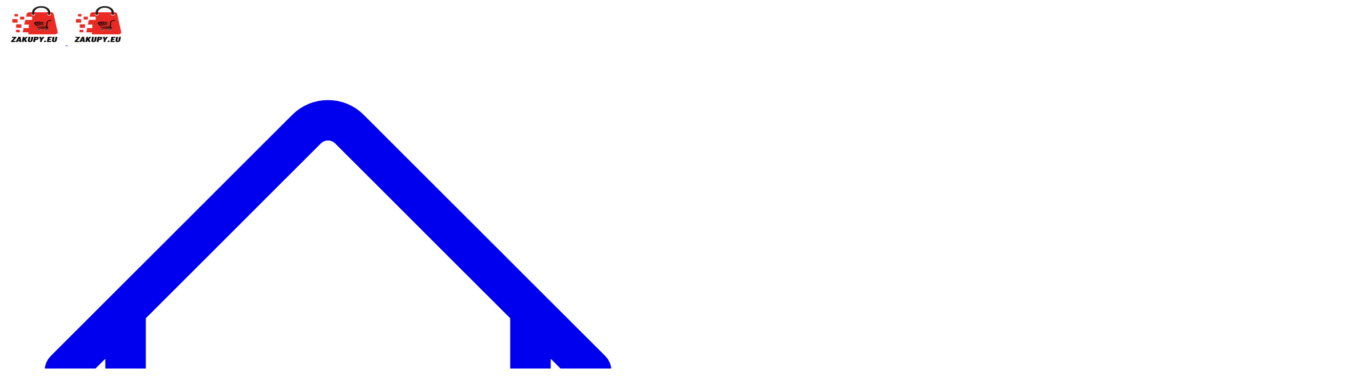

--- FILE ---
content_type: text/html; charset=utf-8
request_url: https://zakupy.eu/
body_size: 140338
content:
<!DOCTYPE html>
<html lang="pl"
      x-data="{ dark: localStorage.theme === 'dark' || (!localStorage.theme && window.matchMedia('(prefers-color-scheme: dark)').matches), toggle() { this.dark = !this.dark; localStorage.theme = this.dark ? 'dark' : 'light'; } }"
      x-init=" // Initialize theme system const savedTheme = localStorage.getItem('theme') || 'light'; document.documentElement.setAttribute('data-theme', savedTheme);  // Watch for dark mode changes $watch('dark', val => { document.documentElement.classList.toggle('dark', val); if (val) { localStorage.setItem('theme', 'dark'); document.documentElement.setAttribute('data-theme', 'dark'); } else { localStorage.setItem('theme', 'light'); document.documentElement.setAttribute('data-theme', 'light'); } }); "
      :class="{ 'dark': dark }">
    <head>
        <meta charset="UTF-8" />
        <meta name="viewport" content="width=device-width, initial-scale=1.0" />
        <style>
/* alpine flicker */
[x-cloak] {
  display: none !important;
}
/* htmx indicator, loader, spinner */
.htmx-indicator {
    opacity:0;
    transition: opacity 500ms ease-in;
}
.htmx-request .htmx-indicator {
    opacity:1;
}
.htmx-request.htmx-indicator {
    opacity:1;
}
.loader {
    display: none;
}

.htmx-request .loader {
    display: flex;
}

.htmx-request.loader {
    display: flex;
}

.loader_modal {
    display: none;
}
.htmx-request .loader_modal {
    display: flex;
}
.htmx-request.loader_modal {
    display: flex;
}

.loader_element {
    display: none;
}
.htmx-request .loader_element {
    display: inline;
}

.htmx-request.loader_element {
    display: inline;
}

.loader-opacity {
    opacity:0;
    transition: opacity 500ms ease-in;
}
.htmx-request .loader-opacity {
    opacity:1;
}
.htmx-request.loader-opacity {
    opacity:1;
}
/* htmx extension data-loading */
[data-loading] {
  display: none;
}


</style>
        
        
        
        <title>
            
                ZAKUP.NET - zamówienia i zakupy na Tax Free
            
        </title>
        
            <meta name="description"
                  content="Skorzystaj z aplikacji Zakupy.eu! Zarządzanie zamówieniami, integracja z systemami ERP, WaPro, Subiekt, Optima, Baselinker."/>
        
        <meta name="keywords"
              content="Tax Free, TaxFree, zamówienia tax free, integracja subiekt gt,subiekt nexo pro,insert navireo, integracja subiekt, integracja nexo, integracja comarch optima, przesyłanie paragonów,integracja navireo,import paragonów, enova365, WaproMAG"/>
        <link rel="alternate" hreflang="pl"/>
        <link rel="icon" href="static/favicon_logo.svg" type="image/svg">
        <!-- <link href="https://fonts.googleapis.com/css2?family=Montserrat:wght@100;200;300;400;500;600;700;800;900&family=Roboto&display=swap"
       rel="stylesheet"/> -->
        <link href="https://fonts.googleapis.com/css2?family=Poppins&display=swap"
              rel="stylesheet"/>
        <link href="https://fonts.googleapis.com/css2?family=Playpen+Sans:wght@100;200;300;400;500;600;700;800&display=swap"
              rel="stylesheet"/>
        <link href="https://fonts.googleapis.com/css2?family=Denk+One&display=swap"
              rel="stylesheet"/>
        <link href="https://fonts.googleapis.com/css2?family=Montserrat:wght@100;200;300;400;500;600;700;800;900&display=swap"
              rel="stylesheet"/>
        <!-- Tailwind with Plugins -->
        <script src="/static/js/tailwind-4.1.11.js"></script>
        <!-- Alpine Plugins -->
        <script defer src="/static/js/alpinejs-focus-3.x.x.min.js"></script>
        <script defer src="/static/js/alpinejs-3.14.1.min.js"></script>
        <!-- Htmx Plugins -->
        <script src="/static/js/htmx-2.0.6.min.js"></script>
        <script src="/static/js/htmx-json-enc-2.0.6.js"></script>
        <script src="/static/js/htmx-debug-2.0.0.js"></script>
        <script src="/static/js/htmx-sse-2.0.6.js"></script>
        <!-- Maps -->
        <link rel="stylesheet" href="/static/js/map/leaflet-1.9.4.css" />
        <script src="/static/js/map/leaflet-1.9.4.js"></script>
        <!-- Ohter Plugins -->
        <link rel="stylesheet" href="/static/js/print-1.6.1.min.css" />
        <script src="/static/js/print-1.6.1.min.js"></script>
        <!-- Theme Styles -->
        <style type="text/tailwindcss">
@custom-variant dark (&:where(.dark, .dark *));

@theme {
    /* Fonts */
    --font-title: 'Poppins', sans-serif;
    --font-paragraph: 'Inter', sans-serif;

   /* Light Themes */
    --color-surface: var(--color-white);
    --color-surface-alt: var(--color-neutral-100);
    --color-on-surface: var(--color-neutral-600);
    --color-on-surface-strong: var(--color-neutral-900);
    --color-primary: var(--color-black);
    --color-on-primary: var(--color-neutral-100);
    --color-secondary: var(--color-neutral-800);
    --color-on-secondary: var(--color-white);
    --color-outline: var(--color-neutral-300);
    --color-outline-strong: var(--color-neutral-800);

    /* Dark Theme */
    --color-surface-dark: var(--color-neutral-950);
    --color-surface-dark-alt: var(--color-neutral-800);
    --color-on-surface-dark: var(--color-neutral-400);
    --color-on-surface-dark-strong: var(--color-neutral-100);
    --color-primary-dark: var(--color-white);
    --color-on-primary-dark: var(--color-black);
    --color-secondary-dark: var(--color-neutral-300);
    --color-on-secondary-dark: var(--color-black);
    --color-outline-dark: var(--color-neutral-700);
    --color-outline-dark-strong: var(--color-neutral-300);

    /* Shared Colors */
    --color-info: var(--color-sky-500);
    --color-on-info: var(--color-white);
    --color-success: var(--color-green-300);
    --color-on-success: var(--color-slate-900);
    --color-warning: var(--color-amber-300);
    --color-on-warning: var(--color-amber-900);
    --color-danger: var(--color-red-500);
    --color-on-danger: var(--color-white);

    /* Border Radius */
    --radius-radius: var(--radius-none);
    
    /* Fonts */
    --font-title: var(--font-title);
    --font-body: var(--font-paragraph);
    
    /* Border utilities */
    --border-outline: var(--color-outline);
    --border-outline-strong: var(--color-outline-strong);
    
    /* Border width */
    --border-width: 1px;
    
    /* Border utilities for Tailwind v4 */
    --border: var(--border-width) solid var(--color-outline);
    
}

@layer base {



    [data-theme=arctic] {
        /* Fonts */
        --font-body: 'Playpen Sans', sans-serif;
        --font-title: 'Denk One', sans-serif;

        /* Light Theme */
        --color-surface: var(--color-white);
        --color-surface-alt: var(--color-slate-100);
        --color-on-surface: var(--color-slate-700);
        --color-on-surface-strong: var(--color-black);
        --color-primary: var(--color-blue-700);
        --color-on-primary: var(--color-slate-100);
        --color-secondary: var(--color-indigo-700);
        --color-on-secondary: var(--color-slate-100);
        --color-outline: var(--color-red-500);
        --color-outline-strong: var(--color-red-800);

        /* Dark Theme */
        --color-surface-dark: var(--color-slate-900);
        --color-surface-dark-alt: var(--color-slate-800);
        --color-on-surface-dark: var(--color-slate-300);
        --color-on-surface-dark-strong: var(--color-white);
        --color-primary-dark: var(--color-blue-600);
        --color-on-primary-dark: var(--color-slate-100);
        --color-secondary-dark: var(--color-indigo-600);
        --color-on-secondary-dark: var(--color-slate-100);
        --color-outline-dark: var(--color-slate-700);
        --color-outline-dark-strong: var(--color-slate-300);

        /* Shared Colors */
        --color-info: var(--color-sky-600);
        --color-on-info: var(--color-white);
        --color-success: var(--color-green-600);
        --color-on-success: var(--color-white);
        --color-warning: var(--color-amber-500);
        --color-on-warning: var(--color-white);
        --color-danger: var(--color-red-600);
        --color-on-danger: var(--color-white);

        /* Border Radius */
        --radius-radius: var(--radius-lg);
    
    }

    [data-theme=high-contrast] {
        /* Fonts */
        --font-body: 'Inter', sans-serif;
        --font-title: 'Inter', sans-serif;

        /* Light Theme */
        --color-surface: var(--color-gray-50);
        --color-surface-alt: var(--color-gray-200);
        --color-on-surface: var(--color-gray-800);
        --color-on-surface-strong: var(--color-gray-950);
        --color-primary: var(--color-sky-900);
        --color-on-primary: var(--color-white);
        --color-secondary: var(--color-indigo-900);
        --color-on-secondary: var(--color-white);
        --color-outline: var(--color-gray-500);
        --color-outline-strong: var(--color-gray-900);

        /* Dark Theme */
        --color-surface-dark: var(--color-gray-900);
        --color-surface-dark-alt: var(--color-gray-800);
        --color-on-surface-dark: var(--color-gray-300);
        --color-on-surface-dark-strong: var(--color-gray-100);
        --color-primary-dark: var(--color-sky-400);
        --color-on-primary-dark: var(--color-black);
        --color-secondary-dark: var(--color-indigo-400);
        --color-on-secondary-dark: var(--color-black);
        --color-outline-dark: var(--color-gray-500);
        --color-outline-dark-strong: var(--color-gray-300);

        /* Shared Colors */
        --color-info: var(--color-sky-500);
        --color-on-info: var(--color-black);
        --color-success: var(--color-green-500);
        --color-on-success: var(--color-black);
        --color-warning: var(--color-yellow-500);
        --color-on-warning: var(--color-black);
        --color-danger: var(--color-red-500);
        --color-on-danger: var(--color-black);

        /* Border Radius */
        --radius-radius: var(--radius-sm);
    }

    [data-theme=neo-brutalism] {
        /* Fonts */
        --font-body: 'Space Mono', monospace;
        --font-title: 'Montserrat', sans-serif;

        /* Light Theme */
        --color-surface: var(--color-white);
        --color-surface-alt: var(--color-neutral-50);
        --color-on-surface: var(--color-black);
        --color-on-surface-strong: var(--color-black);
        --color-primary: var(--color-violet-500);
        --color-on-primary: var(--color-white);
        --color-secondary: var(--color-lime-400);
        --color-on-secondary: var(--color-black);
        --color-outline: var(--color-black);
        --color-outline-strong: var(--color-black);

        /* Dark Theme */
        --color-surface-dark: var(--color-neutral-950);
        --color-surface-dark-alt: var(--color-neutral-800);
        --color-on-surface-dark: var(--color-neutral-200);
        --color-on-surface-dark-strong: var(--color-white);
        --color-primary-dark: var(--color-violet-400);
        --color-on-primary-dark: var(--color-black);
        --color-secondary-dark: var(--color-lime-300);
        --color-on-secondary-dark: var(--color-black);
        --color-outline-dark: var(--color-neutral-300);
        --color-outline-dark-strong: var(--color-white);

        /* Shared Colors */
        --color-info: var(--color-sky-600);
        --color-on-info: var(--color-black);
        --color-success: var(--color-green-600);
        --color-on-success: var(--color-black);
        --color-warning: var(--color-amber-500);
        --color-on-warning: var(--color-black);
        --color-danger: var(--color-red-500);
        --color-on-danger: var(--color-black);

        /* Border Radius */
        --radius-radius: var(--radius-none);
    }

    [data-theme=minimal] {
        /* Fonts */
        --font-body: 'Montserrat', sans-serif;
        --font-title: 'Montserrat', sans-serif;

        /* Light Theme */
        --color-surface: var(--color-white);
        --color-surface-alt: var(--color-neutral-100);
        --color-on-surface: var(--color-neutral-600);
        --color-on-surface-strong: var(--color-neutral-900);
        --color-primary: var(--color-black);
        --color-on-primary: var(--color-neutral-100);
        --color-secondary: var(--color-neutral-800);
        --color-on-secondary: var(--color-white);
        --color-outline: transparent;
        --color-outline-strong: var(--color-neutral-800);

        /* Dark Theme */
        --color-surface-dark: var(--color-neutral-950);
        --color-surface-dark-alt: var(--color-neutral-800);
        --color-on-surface-dark: var(--color-neutral-400);
        --color-on-surface-dark-strong: var(--color-neutral-100);
        --color-primary-dark: var(--color-white);
        --color-on-primary-dark: var(--color-black);
        --color-secondary-dark: var(--color-neutral-300);
        --color-on-secondary-dark: var(--color-black);
        --color-outline-dark: var(--color-neutral-700);
        --color-outline-dark-strong: var(--color-neutral-300);

        /* Shared Colors */
        --color-info: var(--color-sky-500);
        --color-on-info: var(--color-white);
        --color-success: var(--color-green-300);
        --color-on-success: var(--color-slate-900);
        --color-warning: var(--color-amber-300);
        --color-on-warning: var(--color-amber-900);
        --color-danger: var(--color-red-500);
        --color-on-danger: var(--color-white);

        /* Border Radius */
        --radius-radius: var(--radius-none);
        
        /* Border - no borders in minimal theme */
        --border: none;
    }

}

@layer utilities {
    /* Border utilities for Tailwind v4 */
    .border {
        border: var(--border);
    }
}

</style>
        <!-- Google tag (gtag.js) -->
        <script async src="https://www.googletagmanager.com/gtag/js?id=G-XXXXXXXXXX"></script>
        <script>
          window.dataLayer = window.dataLayer || [];
          function gtag(){dataLayer.push(arguments);}
          gtag('js', new Date());
          gtag('config', 'G-XXXXXXXXXX)');
        </script>
        <!-- row with progress bar -->
        <script>
        const appData = () => {
            console.log('start appData')
            return {
                percent: 0,

                appInit() {
                    console.log('start appInit')
                    window.addEventListener('scroll', () => {
                        let winScroll = document.body.scrollTop || document.documentElement.scrollTop,
                            height = document.documentElement.scrollHeight - document.documentElement.clientHeight;
                        this.percent = Math.round((winScroll / height) * 100);
                    });
                },
            };
        };
        </script>
        <!-- with chage theme color-->
        <!-- <style>[x-cloak] { display: none !important; }</style> -->
    </head>
    <body x-data="appData()"
          x-init="appInit()"
          class="bg-white transition-colors duration-500 ease-in-out dark:bg-gray-800 font-poppins">
        <div id="hx-target-modal"></div>
        <div id="main">
            
    <header>
    <div class="flex flex-col">
        <!-- Page Scroll Progress -->
        <div class="fixed inset-x-0 top-0 z-50 mt-0.5 h-0.5 bg-orange-500"
             :style="`width: ${percent}%`"></div>
        <!-- Navbar -->
        <nav x-data="{ mobileMenuIsOpen: false }"
             @click.away="mobileMenuIsOpen = false"
             class="flex fixed top-0 right-0 left-0 z-10 justify-around py-1 w-full shadow-md bg-white/80 backdrop-blur-md dark:bg-gray-800/80">
            <!-- Logo Container -->
            <div class="flex items-center">
                <!-- Logo -->
                <a href="/" class="flex relative items-center px-2">
                    <img class="block w-auto h-16 dark:hidden"
                         alt="logo zakupy.eu"
                         src="/static/logo.png"
                         width="120"
                         height="80">
                    <img class="hidden w-auto h-16 dark:block"
                         alt="logo zakupy.eu"
                         src="/static/logo.png"
                         width="120"
                         height="80">
                </a>
            </div>
            <!-- Links Center Section -->
            <div class="hidden items-center space-x-8 lg:flex">
                <a href="/"
                   class="flex font-semibold text-gray-600 transition-colors duration-300 cursor-pointer dark:text-white hover:text-green-500 group dark:hover:text-green-500">
                    <svg xmlns="http://www.w3.org/2000/svg"
                         fill="none"
                         viewBox="0 0 24 24"
                         stroke-width="1.5"
                         stroke="currentColor"
                         class="w-6 h-6">
                        <path stroke-linecap="round" stroke-linejoin="round"
                        d="M2.25 12l8.954-8.955c.44-.439 1.152-.439 1.591 0L21.75 12M4.5 9.75v10.125c0 .621.504 1.125 1.125 1.125H9.75v-4.875c0-.621.504-1.125 1.125-1.125h2.25c.621 0 1.125.504 1.125 1.125V21h4.125c.621 0 1.125-.504 1.125-1.125V9.75M8.25 21h8.25" />
                    </svg>
                    <span class="block max-w-0 h-0.5 bg-orange-500 transition-all duration-500 group-hover:max-w-full"></span>
                </a>
                <!-- <a href="funkcje" -->
                <a href="/comming-soon"
                   hx-boost="true"
                   class="text-gray-600 transition-colors duration-300 cursor-pointer dark:text-white hover:text-green-500 group dark:hover:text-green-500">
                    O platformie
                    <span class="block max-w-0 h-0.5 bg-orange-500 transition-all duration-500 group-hover:max-w-full"></span>
                </a>
                <!-- <a href="sprzedawcy" -->
                <a href="/comming-soon"
                   hx-boost="true"
                   class="text-gray-600 transition-colors duration-300 cursor-pointer dark:text-white hover:text-green-500 group dark:hover:text-green-500">
                    Dla sprzedawców
                    <span class="block max-w-0 h-0.5 bg-orange-500 transition-all duration-500 group-hover:max-w-full"></span>
                </a>
                <!-- <a href="kupujacy" -->
                <a href="/comming-soon"
                   hx-boost="true"
                   class="text-gray-600 transition-colors duration-300 cursor-pointer dark:text-white hover:text-green-500 group dark:hover:text-green-500">
                    Dla kupujacych
                    <span class="block max-w-0 h-0.5 bg-orange-500 transition-all duration-500 group-hover:max-w-full"></span>
                </a>
                <!-- Dropdown button -->
                <div x-data="{ isOpen: false, openedWithKeyboard: false, leaveTimeout: null }"
                     @mouseleave.prevent="leaveTimeout = setTimeout(() => { isOpen = false }, 250)"
                     @mouseenter="leaveTimeout ? clearTimeout(leaveTimeout) : true"
                     @keydown.esc.prevent="isOpen = false, openedWithKeyboard = false"
                     @click.outside="isOpen = false, openedWithKeyboard = false"
                     class="relative">
                    <!-- Toggle Button -->
                    <button type="button"
                            @mouseover="isOpen = true"
                            @keydown.space.prevent="openedWithKeyboard = true"
                            @keydown.enter.prevent="openedWithKeyboard = true"
                            @keydown.down.prevent="openedWithKeyboard = true"
                            class="flex justify-between items-center py-2 pr-4 pl-3 w-full font-medium text-gray-700 rounded md:p-0 md:w-auto md:border-0 dark:text-white dark:border-gray-700 hover:bg-gray-100 md:hover:bg-transparent md:hover:text-green-500 md:dark:hover:bg-transparent dark:hover:text-green-500 dark:focus:text-white dark:hover:bg-gray-700"
                            :class="isOpen || openedWithKeyboard ? 'text-black dark:text-white' : 'text-slate-700 dark:text-slate-300'"
                            :aria-expanded="isOpen || openedWithKeyboard"
                            aria-haspopup="true">
                        Pomoc
                        <svg aria-hidden="true"
                             fill="none"
                             xmlns="http://www.w3.org/2000/svg"
                             viewBox="0 0 24 24"
                             stroke-width="2"
                             stroke="currentColor"
                             class="w-4 h-4 rotate-0">
                            <path stroke-linecap="round" stroke-linejoin="round" d="M19.5 8.25l-7.5 7.5-7.5-7.5"/>
                        </svg>
                    </button>
                    <!-- Dropdown Menu -->
                    <div x-cloak
                         x-show="isOpen || openedWithKeyboard"
                         x-transition
                         x-trap="openedWithKeyboard"
                         @click.outside="isOpen = false, openedWithKeyboard = false"
                         @keydown.down.prevent="$focus.wrap().next()"
                         @keydown.up.prevent="$focus.wrap().previous()"
                         class="flex overflow-hidden absolute left-0 top-11 flex-col py-1.5 w-full bg-white rounded-lg shadow dark:bg-gray-700 min-w-[12rem]"
                         role="menu">
                        <div class="text-sm text-gray-700 dark:text-gray-200">
                            <a href="/comming-soon"
                               hx-boost="true"
                               role="menuitem"
                               class="block py-2 px-4 hover:bg-gray-100 dark:hover:bg-gray-600 dark:hover:text-white">Zakup na Tax Free</a>
                            <a href="/comming-soon"
                               hx-boost="true"
                               role="menuitem"
                               class="block py-2 px-4 hover:bg-gray-100 dark:hover:bg-gray-600 dark:hover:text-white">Jak zacząć</a>
                            <a href="/comming-soon"
                               hx-boost="true"
                               role="menuitem"
                               class="block py-2 px-4 hover:bg-gray-100 dark:hover:bg-gray-600 dark:hover:text-white">Zasady</a>
                            <a href="/comming-soon"
                               hx-boost="true"
                               role="menuitem"
                               class="block py-2 px-4 hover:bg-gray-100 dark:hover:bg-gray-600 dark:hover:text-white">Konfiguracja</a>
                            <!-- <a href="/pomoc" -->
                            <a href="/comming-soon"
                               hx-boost="true"
                               role="menuitem"
                               class="block py-2 px-4 text-sm text-gray-700 dark:text-gray-400 hover:bg-gray-100 dark:hover:bg-gray-600 dark:hover:text-white">FAQ</a>
                        </div>
                    </div>
                </div>
                <!-- <a href="/kontakt" -->
                <a href="/comming-soon"
                   hx-boost="true"
                   class="text-gray-600 transition-colors duration-300 cursor-pointer dark:text-white hover:text-green-500 group dark:hover:text-green-500">
                    Kontakt
                    <span class="block max-w-0 h-0.5 bg-orange-500 transition-all duration-500 group-hover:max-w-full"></span>
                </a>
                
                
                    <div x-data="{ isOpen: false, openedWithKeyboard: false }" class="relative w-fit" x-on:keydown.esc.window="isOpen = false; openedWithKeyboard = false">
    <!-- Toggle Button -->
    <button type="button"
            x-on:click="isOpen = !isOpen"
            class="inline-flex z-10 flex-shrink-0 items-center py-1 px-1 text-sm font-medium text-center text-gray-500 rounded dark:text-white dark:bg-gray-600 hover:bg-gray-200 dark:hover:bg-gray-700 dark:focus:ring-gray-700"
            aria-haspopup="true"
            x-on:keydown.space.prevent="openedWithKeyboard = true"
            x-on:keydown.enter.prevent="openedWithKeyboard = true"
            x-on:keydown.down.prevent="openedWithKeyboard = true"
            x-bind:class="isOpen || openedWithKeyboard ? 'text-neutral-900 dark:text-neutral-100' : 'text-neutral-600 dark:text-neutral-400'"
            x-bind:aria-expanded="isOpen || openedWithKeyboard">
        
            <svg xmlns="http://www.w3.org/2000/svg"
                 width="32"
                 height="32"
                 viewBox="0 0 32 32">
                <path d="M1,24c0,2.209,1.791,4,4,4H27c2.209,0,4-1.791,4-4V15H1v9Z" fill="#cb2e40"></path>
                <path d="M27,4H5c-2.209,0-4,1.791-4,4v8H31V8c0-2.209-1.791-4-4-4Z" fill="#fff"></path>
                <path d="M5,28H27c2.209,0,4-1.791,4-4V8c0-2.209-1.791-4-4-4H5c-2.209,0-4,1.791-4,4V24c0,2.209,1.791,4,4,4ZM2,8c0-1.654,1.346-3,3-3H27c1.654,0,3,1.346,3,3V24c0,1.654-1.346,3-3,3H5c-1.654,0-3-1.346-3-3V8Z" opacity=".15">
                </path>
                <path d="M27,5H5c-1.657,0-3,1.343-3,3v1c0-1.657,1.343-3,3-3H27c1.657,0,3,1.343,3,3v-1c0-1.657-1.343-3-3-3Z" fill="#fff" opacity=".2">
                </path>
            </svg>
        
        <svg class="w-2.5 h-2.5 ms-2.5"
             aria-hidden="true"
             xmlns="http://www.w3.org/2000/svg"
             fill="none"
             viewBox="0 0 10 6">
            <path stroke="currentColor" stroke-linecap="round" stroke-linejoin="round" stroke-width="2" d="m1 1 4 4 4-4"/>
        </svg>
    </button>
    <!-- Dropdown Menu -->
    <div x-cloak x-show="isOpen || openedWithKeyboard" x-transition x-trap="openedWithKeyboard" x-on:click.outside="isOpen = false; openedWithKeyboard = false" x-on:keydown.down.prevent="$focus.wrap().next()" x-on:keydown.up.prevent="$focus.wrap().previous()" class="absolute top-11 left-0 flex w-fit min-w-48 flex-col overflow-hidden rounded-none bg-neutral-100 py-1.5 dark:bg-neutral-800 z-10 w-44 divide-y divide-gray-100 shadow" role="menu">
        <ul class="py-2 text-sm text-gray-700 dark:text-gray-200">
            <li>
                <button hx-post="/set-language"
                        hx-target="body"
                        hx-push-url="true"
                        hx-trigger="click"
                        name="lang"
                        hx-vals='{"lang": "pl"}'
                        type="button"
                        class="inline-flex py-2 px-4 w-full text-sm text-gray-700 dark:text-gray-400 hover:bg-gray-100 dark:hover:bg-gray-600 dark:hover:text-white"
                        role="menuitem">
                    <div class="inline-flex items-center">
                        <svg xmlns="http://www.w3.org/2000/svg"
                             width="32"
                             height="32"
                             viewBox="0 0 32 32">
                            <path d="M1,24c0,2.209,1.791,4,4,4H27c2.209,0,4-1.791,4-4V15H1v9Z" fill="#cb2e40">
                            </path>
                            <path d="M27,4H5c-2.209,0-4,1.791-4,4v8H31V8c0-2.209-1.791-4-4-4Z" fill="#fff">
                            </path>
                            <path d="M5,28H27c2.209,0,4-1.791,4-4V8c0-2.209-1.791-4-4-4H5c-2.209,0-4,1.791-4,4V24c0,2.209,1.791,4,4,4ZM2,8c0-1.654,1.346-3,3-3H27c1.654,0,3,1.346,3,3V24c0,1.654-1.346,3-3,3H5c-1.654,0-3-1.346-3-3V8Z" opacity=".15">
                            </path>
                            <path d="M27,5H5c-1.657,0-3,1.343-3,3v1c0-1.657,1.343-3,3-3H27c1.657,0,3,1.343,3,3v-1c0-1.657-1.343-3-3-3Z" fill="#fff" opacity=".2">
                            </path>
                        </svg>
                        Polski
                    </div>
                </button>
            </li>
            <li>
                <button hx-post="/set-language"
                        hx-target="body"
                        hx-push-url="true"
                        hx-trigger="click"
                        name="lang"
                        hx-vals='{"lang": "uk"}'
                        type="button"
                        class="inline-flex py-2 px-4 w-full text-sm text-gray-700 dark:text-gray-400 hover:bg-gray-100 dark:hover:bg-gray-600 dark:hover:text-white"
                        role="menuitem">
                    <div class="inline-flex items-center">
                        <svg xmlns="http://www.w3.org/2000/svg"
                             width="32"
                             height="32"
                             viewBox="0 0 32 32">
                            <path d="M31,8c0-2.209-1.791-4-4-4H5c-2.209,0-4,1.791-4,4v9H31V8Z" fill="#2455b2">
                            </path>
                            <path d="M5,28H27c2.209,0,4-1.791,4-4v-8H1v8c0,2.209,1.791,4,4,4Z" fill="#f9da49">
                            </path>
                            <path d="M5,28H27c2.209,0,4-1.791,4-4V8c0-2.209-1.791-4-4-4H5c-2.209,0-4,1.791-4,4V24c0,2.209,1.791,4,4,4ZM2,8c0-1.654,1.346-3,3-3H27c1.654,0,3,1.346,3,3V24c0,1.654-1.346,3-3,3H5c-1.654,0-3-1.346-3-3V8Z" opacity=".15">
                            </path>
                            <path d="M27,5H5c-1.657,0-3,1.343-3,3v1c0-1.657,1.343-3,3-3H27c1.657,0,3,1.343,3,3v-1c0-1.657-1.343-3-3-3Z" fill="#fff" opacity=".2">
                            </path>
                        </svg>
                        Українська
                    </div>
                </button>
            </li>
            
            <li>
                <button hx-post="/set-language"
                        hx-target="body"
                        hx-push-url="true"
                        hx-trigger="click"
                        name="lang"
                        hx-vals='{"lang": "en"}'
                        type="button"
                        class="inline-flex py-2 px-4 w-full text-sm text-gray-700 dark:text-gray-400 hover:bg-gray-100 dark:hover:bg-gray-600 dark:hover:text-white"
                        role="menuitem">
                    <div class="inline-flex items-center">
                        <svg xmlns="http://www.w3.org/2000/svg"
                             width="32"
                             height="32"
                             viewBox="0 0 32 32">
                            <rect x="1" y="4" width="30" height="24" rx="4" ry="4" fill="#071b65"></rect>
                            <path d="M5.101,4h-.101c-1.981,0-3.615,1.444-3.933,3.334L26.899,28h.101c1.981,0,3.615-1.444,3.933-3.334L5.101,4Z" fill="#fff">
                            </path>
                            <path d="M22.25,19h-2.5l9.934,7.947c.387-.353,.704-.777,.929-1.257l-8.363-6.691Z" fill="#b92932">
                            </path>
                            <path d="M1.387,6.309l8.363,6.691h2.5L2.316,5.053c-.387,.353-.704,.777-.929,1.257Z" fill="#b92932">
                            </path>
                            <path d="M5,28h.101L30.933,7.334c-.318-1.891-1.952-3.334-3.933-3.334h-.101L1.067,24.666c.318,1.891,1.952,3.334,3.933,3.334Z" fill="#fff">
                            </path>
                            <rect x="13" y="4" width="6" height="24" fill="#fff"></rect><rect x="1" y="13" width="30" height="6" fill="#fff"></rect><rect x="14" y="4" width="4" height="24" fill="#b92932"></rect><rect x="14" y="1" width="4" height="30" transform="translate(32) rotate(90)" fill="#b92932"></rect>
                            <path d="M28.222,4.21l-9.222,7.376v1.414h.75l9.943-7.94c-.419-.384-.918-.671-1.471-.85Z" fill="#b92932">
                            </path>
                            <path d="M2.328,26.957c.414,.374,.904,.656,1.447,.832l9.225-7.38v-1.408h-.75L2.328,26.957Z" fill="#b92932">
                            </path>
                            <path d="M27,4H5c-2.209,0-4,1.791-4,4V24c0,2.209,1.791,4,4,4H27c2.209,0,4-1.791,4-4V8c0-2.209-1.791-4-4-4Zm3,20c0,1.654-1.346,3-3,3H5c-1.654,0-3-1.346-3-3V8c0-1.654,1.346-3,3-3H27c1.654,0,3,1.346,3,3V24Z" opacity=".15">
                            </path>
                            <path d="M27,5H5c-1.657,0-3,1.343-3,3v1c0-1.657,1.343-3,3-3H27c1.657,0,3,1.343,3,3v-1c0-1.657-1.343-3-3-3Z" fill="#fff" opacity=".2">
                            </path>
                        </svg>
                        English
                    </div>
                </button>
            </li>
            <li>
                <button hx-post="/set-language"
                        hx-target="body"
                        hx-push-url="true"
                        hx-trigger="click"
                        name="lang"
                        hx-vals='{"lang": "ru"}'
                        type="button"
                        class="inline-flex py-2 px-4 w-full text-sm text-gray-700 dark:text-gray-400 hover:bg-gray-100 dark:hover:bg-gray-600 dark:hover:text-white"
                        role="menuitem">
                    <div class="inline-flex items-center">
                        <svg xmlns="http://www.w3.org/2000/svg"
                             width="32"
                             height="32"
                             viewBox="0 0 32 32">
                            <path fill="#1435a1" d="M1 11H31V21H1z">
                            </path>
                            <path d="M5,4H27c2.208,0,4,1.792,4,4v4H1v-4c0-2.208,1.792-4,4-4Z" fill="#fff">
                            </path>
                            <path d="M5,20H27c2.208,0,4,1.792,4,4v4H1v-4c0-2.208,1.792-4,4-4Z" transform="rotate(180 16 24)" fill="#c53a28">
                            </path>
                            <path d="M27,4H5c-2.209,0-4,1.791-4,4V24c0,2.209,1.791,4,4,4H27c2.209,0,4-1.791,4-4V8c0-2.209-1.791-4-4-4Zm3,20c0,1.654-1.346,3-3,3H5c-1.654,0-3-1.346-3-3V8c0-1.654,1.346-3,3-3H27c1.654,0,3,1.346,3,3V24Z" opacity=".15">
                            </path>
                            <path d="M27,5H5c-1.657,0-3,1.343-3,3v1c0-1.657,1.343-3,3-3H27c1.657,0,3,1.343,3,3v-1c0-1.657-1.343-3-3-3Z" fill="#fff" opacity=".2">
                            </path>
                        </svg>
                        Русский
                    </div>
                </button>
            </li>
        </ul>
    </div>
</div>
                
                <div class="flex">
    <button aria-label="Toggle color mode" @click="toggle">
        <!-- Ikona dark mode (księżyc) -->
        <span title='Dark mode' class="block dark:hidden">
            <svg class="w-5 h-5" aria-hidden="true" fill="currentColor" viewBox="0 0 20 20">
                <path d="M17.293 13.293A8 8 0 016.707 2.707a8.001 8.001 0 1010.586 10.586z"></path>
            </svg>
        </span>
        <!-- Ikona light mode (słońce) -->
        <span title='Light mode' class="hidden dark:block">
            <svg class="w-5 h-5" aria-hidden="true" fill="#ffff00" viewBox="0 0 20 20">
                <path fill-rule="evenodd" d="M10 2a1 1 0 011 1v1a1 1 0 11-2 0V3a1 1 0 011-1zm4 8a4 4 0 11-8 0 4 4 0 018 0zm-.464 4.95l.707.707a1 1 0 001.414-1.414l-.707-.707a1 1 0 00-1.414 1.414zm2.12-10.607a1 1 0 010 1.414l-.706.707a1 1 0 11-1.414-1.414l.707-.707a1 1 0 011.414 0zM17 11a1 1 0 100-2h-1a1 1 0 100 2h1zm-7 4a1 1 0 011 1v1a1 1 0 11-2 0v-1a1 1 0 011-1zM5.05 6.464A1 1 0 106.465 5.05l-.708-.707a1 1 0 00-1.414 1.414l.707.707zm1.414 8.486l-.707.707a1 1 0 01-1.414-1.414l.707-.707a1 1 0 011.414 1.414zM4 11a1 1 0 100-2H3a1 1 0 000 2h1z" clip-rule="evenodd"></path>
            </svg>
        </span>
    </button>
</div>
                
            </div>
            <!-- Icon Menu Section -->
            <div class="hidden items-center space-x-5 lg:flex">
                <!-- <a href="kontakt-demo" -->
                <a href="/comming-soon"
                   hx-get="kontakt-demo"
                   hx-target="#hx-target-modal"
                   hx-swap="outerHTML"
                   hx-boost="true"
                   class="inline-flex py-2.5 px-5 text-sm font-medium text-center text-orange-500 rounded-lg border border-orange-500 dark:text-orange-500 dark:border-orange-500 hover:text-white hover:bg-orange-500 focus:ring-4 focus:ring-orange-300 focus:outline-none intems-center dark:hover:text-white dark:hover:bg-orange-600 dark:focus:ring-orange-800">
                    <svg xmlns="http://www.w3.org/2000/svg"
                         fill="none"
                         viewBox="0 0 24 24"
                         stroke-width="1.5"
                         stroke="currentColor"
                         class="mt-0.5 mr-2 w-5 h-5">
                        <path stroke-linecap="round" stroke-linejoin="round"
                        d="M15.59 14.37a6 6 0 01-5.84 7.38v-4.8m5.84-2.58a14.98 14.98 0 006.16-12.12A14.98 14.98 0 009.631 8.41m5.96 5.96a14.926 14.926 0 01-5.841 2.58m-.119-8.54a6 6 0 00-7.381 5.84h4.8m2.581-5.84a14.927 14.927 0 00-2.58 5.84m2.699 2.7c-.103.021-.207.041-.311.06a15.09 15.09 0 01-2.448-2.448 14.9 14.9 0 01.06-.312m-2.24 2.39a4.493 4.493 0 00-1.757 4.306 4.493 4.493 0 004.306-1.758M16.5 9a1.5 1.5 0 11-3 0 1.5 1.5 0 013 0z" />
                    </svg>
                    Demo
                </a>
                <!-- Login -->
                <!-- <a href="https://app.zakup.net/logowanie" -->
                <a href="/comming-soon"
                   hx-boost="true"
                   class="inline-flex items-center py-2.5 px-5 text-sm font-medium text-center text-white bg-green-600 rounded-lg dark:bg-green-600 hover:bg-green-700 focus:ring-4 focus:ring-green-300 focus:outline-none dark:hover:bg-green-700 dark:focus:ring-green-800">
                    <svg class="mt-0.5 mr-2 w-5 h-5 fill-current"
                         xmlns="http://www.w3.org/2000/svg"
                         xmlns:xlink="http://www.w3.org/1999/xlink"
                         version="1.1"
                         width="24"
                         height="24"
                         viewBox="0 0 24 24">
                        <path
                        d="M10,17V14H3V10H10V7L15,12L10,17M10,2H19A2,2 0 0,1 21,4V20A2,2 0 0,1 19,22H10A2,2 0 0,1 8,20V18H10V20H19V4H10V6H8V4A2,2 0 0,1 10,2Z" />
                    </svg>
                    Zaloguj się
                </a>
                <!-- Register -->
                <!-- <a href="https://app.zakup.net/rejestracja" -->
                <a href="/comming-soon"
                   hx-boost="true"
                   class="inline-flex items-center py-2.5 px-5 text-sm font-medium text-center text-white bg-orange-500 rounded-lg dark:bg-orange-600 hover:bg-orange-600 focus:ring-4 focus:ring-orange-300 focus:outline-none dark:hover:bg-orange-700 dark:focus:ring-orange-800">
                    <svg class="mt-0.5 mr-2 w-5 h-5 fill-current"
                         xmlns="http://www.w3.org/2000/svg"
                         xmlns:xlink="http://www.w3.org/1999/xlink"
                         version="1.1"
                         width="24"
                         height="24"
                         viewBox="0 0 24 24">
                        <path
                        d="M12 0L11.34 .03L15.15 3.84L16.5 2.5C19.75 4.07 22.09 7.24 22.45 11H23.95C23.44 4.84 18.29 0 12 0M12 4C10.07 4 8.5 5.57 8.5 7.5C8.5 9.43 10.07 11 12 11C13.93 11 15.5 9.43 15.5 7.5C15.5 5.57 13.93 4 12 4M12 6C12.83 6 13.5 6.67 13.5 7.5C13.5 8.33 12.83 9 12 9C11.17 9 10.5 8.33 10.5 7.5C10.5 6.67 11.17 6 12 6M.05 13C.56 19.16 5.71 24 12 24L12.66 23.97L8.85 20.16L7.5 21.5C4.25 19.94 1.91 16.76 1.55 13H.05M12 13C8.13 13 5 14.57 5 16.5V18H19V16.5C19 14.57 15.87 13 12 13M12 15C14.11 15 15.61 15.53 16.39 16H7.61C8.39 15.53 9.89 15 12 15Z" />
                    </svg>
                    Zarejestruj się
                </a>
            </div>
            <!-- Hamburger Mobile Menu Button -->
            <button @click="mobileMenuIsOpen = !mobileMenuIsOpen"
                    :aria-expanded="mobileMenuIsOpen"
                    :class="mobileMenuIsOpen ? 'fixed top-6 right-6 z-20' : null"
                    type="button"
                    class="lg:hidden text-slate-700 dark:text-slate-300"
                    aria-label="mobile menu"
                    aria-controls="mobileMenu">
                <svg x-cloak
                     x-show="!mobileMenuIsOpen"
                     xmlns="http://www.w3.org/2000/svg"
                     fill="none"
                     aria-hidden="true"
                     viewBox="0 0 24 24"
                     stroke-width="2"
                     stroke="currentColor"
                     class="size-6">
                    <path stroke-linecap="round" stroke-linejoin="round" d="M3.75 6.75h16.5M3.75 12h16.5m-16.5 5.25h16.5" />
                </svg>
                <svg x-cloak
                     x-show="mobileMenuIsOpen"
                     xmlns="http://www.w3.org/2000/svg"
                     fill="none"
                     aria-hidden="true"
                     viewBox="0 0 24 24"
                     stroke-width="2"
                     stroke="currentColor"
                     class="size-6">
                    <path stroke-linecap="round" stroke-linejoin="round" d="M6 18 18 6M6 6l12 12" />
                </svg>
            </button>
            <!-- Mobile Menu -->
            <ul x-cloak
                x-show="mobileMenuIsOpen"
                x-transition:enter="transition motion-reduce:transition-none ease-out duration-300"
                x-transition:enter-start="-translate-y-full"
                x-transition:enter-end="translate-y-0"
                x-transition:leave="transition motion-reduce:transition-none ease-out duration-300"
                x-transition:leave-start="translate-y-0"
                x-transition:leave-end="-translate-y-full"
                class="flex overflow-y-auto fixed inset-x-0 top-0 z-10 flex-col px-8 pt-10 pb-6 space-y-2 bg-gray-200 rounded-b-xl border-b border-gray-300 lg:hidden dark:bg-gray-800 dark:border-gray-700 max-h-svh">
                <a href="/"
                   class="flex font-semibold text-gray-600 transition-colors duration-300 cursor-pointer dark:text-white hover:text-green-500 group dark:hover:text-green-500">
                    <svg xmlns="http://www.w3.org/2000/svg"
                         fill="none"
                         viewBox="0 0 24 24"
                         stroke-width="1.5"
                         stroke="currentColor"
                         class="w-6 h-6">
                        <path stroke-linecap="round" stroke-linejoin="round"
                        d="M2.25 12l8.954-8.955c.44-.439 1.152-.439 1.591 0L21.75 12M4.5 9.75v10.125c0 .621.504 1.125 1.125 1.125H9.75v-4.875c0-.621.504-1.125 1.125-1.125h2.25c.621 0 1.125.504 1.125 1.125V21h4.125c.621 0 1.125-.504 1.125-1.125V9.75M8.25 21h8.25" />
                    </svg>
                </a>
                <div class="inline-flex space-x-5">
                    
                        <div x-data="{ isOpen: false, openedWithKeyboard: false }" class="relative w-fit" x-on:keydown.esc.window="isOpen = false; openedWithKeyboard = false">
    <!-- Toggle Button -->
    <button type="button"
            x-on:click="isOpen = !isOpen"
            class="inline-flex z-10 flex-shrink-0 items-center py-1 px-1 text-sm font-medium text-center text-gray-500 rounded dark:text-white dark:bg-gray-600 hover:bg-gray-200 dark:hover:bg-gray-700 dark:focus:ring-gray-700"
            aria-haspopup="true"
            x-on:keydown.space.prevent="openedWithKeyboard = true"
            x-on:keydown.enter.prevent="openedWithKeyboard = true"
            x-on:keydown.down.prevent="openedWithKeyboard = true"
            x-bind:class="isOpen || openedWithKeyboard ? 'text-neutral-900 dark:text-neutral-100' : 'text-neutral-600 dark:text-neutral-400'"
            x-bind:aria-expanded="isOpen || openedWithKeyboard">
        
            <svg xmlns="http://www.w3.org/2000/svg"
                 width="32"
                 height="32"
                 viewBox="0 0 32 32">
                <path d="M1,24c0,2.209,1.791,4,4,4H27c2.209,0,4-1.791,4-4V15H1v9Z" fill="#cb2e40"></path>
                <path d="M27,4H5c-2.209,0-4,1.791-4,4v8H31V8c0-2.209-1.791-4-4-4Z" fill="#fff"></path>
                <path d="M5,28H27c2.209,0,4-1.791,4-4V8c0-2.209-1.791-4-4-4H5c-2.209,0-4,1.791-4,4V24c0,2.209,1.791,4,4,4ZM2,8c0-1.654,1.346-3,3-3H27c1.654,0,3,1.346,3,3V24c0,1.654-1.346,3-3,3H5c-1.654,0-3-1.346-3-3V8Z" opacity=".15">
                </path>
                <path d="M27,5H5c-1.657,0-3,1.343-3,3v1c0-1.657,1.343-3,3-3H27c1.657,0,3,1.343,3,3v-1c0-1.657-1.343-3-3-3Z" fill="#fff" opacity=".2">
                </path>
            </svg>
        
        <svg class="w-2.5 h-2.5 ms-2.5"
             aria-hidden="true"
             xmlns="http://www.w3.org/2000/svg"
             fill="none"
             viewBox="0 0 10 6">
            <path stroke="currentColor" stroke-linecap="round" stroke-linejoin="round" stroke-width="2" d="m1 1 4 4 4-4"/>
        </svg>
    </button>
    <!-- Dropdown Menu -->
    <div x-cloak x-show="isOpen || openedWithKeyboard" x-transition x-trap="openedWithKeyboard" x-on:click.outside="isOpen = false; openedWithKeyboard = false" x-on:keydown.down.prevent="$focus.wrap().next()" x-on:keydown.up.prevent="$focus.wrap().previous()" class="absolute top-11 left-0 flex w-fit min-w-48 flex-col overflow-hidden rounded-none bg-neutral-100 py-1.5 dark:bg-neutral-800 z-10 w-44 divide-y divide-gray-100 shadow" role="menu">
        <ul class="py-2 text-sm text-gray-700 dark:text-gray-200">
            <li>
                <button hx-post="/set-language"
                        hx-target="body"
                        hx-push-url="true"
                        hx-trigger="click"
                        name="lang"
                        hx-vals='{"lang": "pl"}'
                        type="button"
                        class="inline-flex py-2 px-4 w-full text-sm text-gray-700 dark:text-gray-400 hover:bg-gray-100 dark:hover:bg-gray-600 dark:hover:text-white"
                        role="menuitem">
                    <div class="inline-flex items-center">
                        <svg xmlns="http://www.w3.org/2000/svg"
                             width="32"
                             height="32"
                             viewBox="0 0 32 32">
                            <path d="M1,24c0,2.209,1.791,4,4,4H27c2.209,0,4-1.791,4-4V15H1v9Z" fill="#cb2e40">
                            </path>
                            <path d="M27,4H5c-2.209,0-4,1.791-4,4v8H31V8c0-2.209-1.791-4-4-4Z" fill="#fff">
                            </path>
                            <path d="M5,28H27c2.209,0,4-1.791,4-4V8c0-2.209-1.791-4-4-4H5c-2.209,0-4,1.791-4,4V24c0,2.209,1.791,4,4,4ZM2,8c0-1.654,1.346-3,3-3H27c1.654,0,3,1.346,3,3V24c0,1.654-1.346,3-3,3H5c-1.654,0-3-1.346-3-3V8Z" opacity=".15">
                            </path>
                            <path d="M27,5H5c-1.657,0-3,1.343-3,3v1c0-1.657,1.343-3,3-3H27c1.657,0,3,1.343,3,3v-1c0-1.657-1.343-3-3-3Z" fill="#fff" opacity=".2">
                            </path>
                        </svg>
                        Polski
                    </div>
                </button>
            </li>
            <li>
                <button hx-post="/set-language"
                        hx-target="body"
                        hx-push-url="true"
                        hx-trigger="click"
                        name="lang"
                        hx-vals='{"lang": "uk"}'
                        type="button"
                        class="inline-flex py-2 px-4 w-full text-sm text-gray-700 dark:text-gray-400 hover:bg-gray-100 dark:hover:bg-gray-600 dark:hover:text-white"
                        role="menuitem">
                    <div class="inline-flex items-center">
                        <svg xmlns="http://www.w3.org/2000/svg"
                             width="32"
                             height="32"
                             viewBox="0 0 32 32">
                            <path d="M31,8c0-2.209-1.791-4-4-4H5c-2.209,0-4,1.791-4,4v9H31V8Z" fill="#2455b2">
                            </path>
                            <path d="M5,28H27c2.209,0,4-1.791,4-4v-8H1v8c0,2.209,1.791,4,4,4Z" fill="#f9da49">
                            </path>
                            <path d="M5,28H27c2.209,0,4-1.791,4-4V8c0-2.209-1.791-4-4-4H5c-2.209,0-4,1.791-4,4V24c0,2.209,1.791,4,4,4ZM2,8c0-1.654,1.346-3,3-3H27c1.654,0,3,1.346,3,3V24c0,1.654-1.346,3-3,3H5c-1.654,0-3-1.346-3-3V8Z" opacity=".15">
                            </path>
                            <path d="M27,5H5c-1.657,0-3,1.343-3,3v1c0-1.657,1.343-3,3-3H27c1.657,0,3,1.343,3,3v-1c0-1.657-1.343-3-3-3Z" fill="#fff" opacity=".2">
                            </path>
                        </svg>
                        Українська
                    </div>
                </button>
            </li>
            
            <li>
                <button hx-post="/set-language"
                        hx-target="body"
                        hx-push-url="true"
                        hx-trigger="click"
                        name="lang"
                        hx-vals='{"lang": "en"}'
                        type="button"
                        class="inline-flex py-2 px-4 w-full text-sm text-gray-700 dark:text-gray-400 hover:bg-gray-100 dark:hover:bg-gray-600 dark:hover:text-white"
                        role="menuitem">
                    <div class="inline-flex items-center">
                        <svg xmlns="http://www.w3.org/2000/svg"
                             width="32"
                             height="32"
                             viewBox="0 0 32 32">
                            <rect x="1" y="4" width="30" height="24" rx="4" ry="4" fill="#071b65"></rect>
                            <path d="M5.101,4h-.101c-1.981,0-3.615,1.444-3.933,3.334L26.899,28h.101c1.981,0,3.615-1.444,3.933-3.334L5.101,4Z" fill="#fff">
                            </path>
                            <path d="M22.25,19h-2.5l9.934,7.947c.387-.353,.704-.777,.929-1.257l-8.363-6.691Z" fill="#b92932">
                            </path>
                            <path d="M1.387,6.309l8.363,6.691h2.5L2.316,5.053c-.387,.353-.704,.777-.929,1.257Z" fill="#b92932">
                            </path>
                            <path d="M5,28h.101L30.933,7.334c-.318-1.891-1.952-3.334-3.933-3.334h-.101L1.067,24.666c.318,1.891,1.952,3.334,3.933,3.334Z" fill="#fff">
                            </path>
                            <rect x="13" y="4" width="6" height="24" fill="#fff"></rect><rect x="1" y="13" width="30" height="6" fill="#fff"></rect><rect x="14" y="4" width="4" height="24" fill="#b92932"></rect><rect x="14" y="1" width="4" height="30" transform="translate(32) rotate(90)" fill="#b92932"></rect>
                            <path d="M28.222,4.21l-9.222,7.376v1.414h.75l9.943-7.94c-.419-.384-.918-.671-1.471-.85Z" fill="#b92932">
                            </path>
                            <path d="M2.328,26.957c.414,.374,.904,.656,1.447,.832l9.225-7.38v-1.408h-.75L2.328,26.957Z" fill="#b92932">
                            </path>
                            <path d="M27,4H5c-2.209,0-4,1.791-4,4V24c0,2.209,1.791,4,4,4H27c2.209,0,4-1.791,4-4V8c0-2.209-1.791-4-4-4Zm3,20c0,1.654-1.346,3-3,3H5c-1.654,0-3-1.346-3-3V8c0-1.654,1.346-3,3-3H27c1.654,0,3,1.346,3,3V24Z" opacity=".15">
                            </path>
                            <path d="M27,5H5c-1.657,0-3,1.343-3,3v1c0-1.657,1.343-3,3-3H27c1.657,0,3,1.343,3,3v-1c0-1.657-1.343-3-3-3Z" fill="#fff" opacity=".2">
                            </path>
                        </svg>
                        English
                    </div>
                </button>
            </li>
            <li>
                <button hx-post="/set-language"
                        hx-target="body"
                        hx-push-url="true"
                        hx-trigger="click"
                        name="lang"
                        hx-vals='{"lang": "ru"}'
                        type="button"
                        class="inline-flex py-2 px-4 w-full text-sm text-gray-700 dark:text-gray-400 hover:bg-gray-100 dark:hover:bg-gray-600 dark:hover:text-white"
                        role="menuitem">
                    <div class="inline-flex items-center">
                        <svg xmlns="http://www.w3.org/2000/svg"
                             width="32"
                             height="32"
                             viewBox="0 0 32 32">
                            <path fill="#1435a1" d="M1 11H31V21H1z">
                            </path>
                            <path d="M5,4H27c2.208,0,4,1.792,4,4v4H1v-4c0-2.208,1.792-4,4-4Z" fill="#fff">
                            </path>
                            <path d="M5,20H27c2.208,0,4,1.792,4,4v4H1v-4c0-2.208,1.792-4,4-4Z" transform="rotate(180 16 24)" fill="#c53a28">
                            </path>
                            <path d="M27,4H5c-2.209,0-4,1.791-4,4V24c0,2.209,1.791,4,4,4H27c2.209,0,4-1.791,4-4V8c0-2.209-1.791-4-4-4Zm3,20c0,1.654-1.346,3-3,3H5c-1.654,0-3-1.346-3-3V8c0-1.654,1.346-3,3-3H27c1.654,0,3,1.346,3,3V24Z" opacity=".15">
                            </path>
                            <path d="M27,5H5c-1.657,0-3,1.343-3,3v1c0-1.657,1.343-3,3-3H27c1.657,0,3,1.343,3,3v-1c0-1.657-1.343-3-3-3Z" fill="#fff" opacity=".2">
                            </path>
                        </svg>
                        Русский
                    </div>
                </button>
            </li>
        </ul>
    </div>
</div>
                    
                    <div class="flex">
    <button aria-label="Toggle color mode" @click="toggle">
        <!-- Ikona dark mode (księżyc) -->
        <span title='Dark mode' class="block dark:hidden">
            <svg class="w-5 h-5" aria-hidden="true" fill="currentColor" viewBox="0 0 20 20">
                <path d="M17.293 13.293A8 8 0 016.707 2.707a8.001 8.001 0 1010.586 10.586z"></path>
            </svg>
        </span>
        <!-- Ikona light mode (słońce) -->
        <span title='Light mode' class="hidden dark:block">
            <svg class="w-5 h-5" aria-hidden="true" fill="#ffff00" viewBox="0 0 20 20">
                <path fill-rule="evenodd" d="M10 2a1 1 0 011 1v1a1 1 0 11-2 0V3a1 1 0 011-1zm4 8a4 4 0 11-8 0 4 4 0 018 0zm-.464 4.95l.707.707a1 1 0 001.414-1.414l-.707-.707a1 1 0 00-1.414 1.414zm2.12-10.607a1 1 0 010 1.414l-.706.707a1 1 0 11-1.414-1.414l.707-.707a1 1 0 011.414 0zM17 11a1 1 0 100-2h-1a1 1 0 100 2h1zm-7 4a1 1 0 011 1v1a1 1 0 11-2 0v-1a1 1 0 011-1zM5.05 6.464A1 1 0 106.465 5.05l-.708-.707a1 1 0 00-1.414 1.414l.707.707zm1.414 8.486l-.707.707a1 1 0 01-1.414-1.414l.707-.707a1 1 0 011.414 1.414zM4 11a1 1 0 100-2H3a1 1 0 000 2h1z" clip-rule="evenodd"></path>
            </svg>
        </span>
    </button>
</div>
                    <div x-data="{ 
    isOpen: false, 
    openedWithKeyboard: false,
    currentTheme: localStorage.getItem('theme') || 'default',
    themes: [
        { id: 'default', name: 'Default', icon: 'palette', colors: ['#ffffff', '#000000', '#6b7280'] },
        { id: 'arctic', name: 'Arctic', icon: 'snowflake', colors: ['#ffffff', '#8b5cf6', '#a3e635'] },
        { id: 'high-contrast', name: 'High Contrast', icon: 'contrast', colors: ['#f9fafb', '#8b5cf6', '#a3e635'] },
        { id: 'neo-brutalism', name: 'Neo Brutalism', icon: 'square', colors: ['#ffffff', '#8b5cf6', '#a3e635'] },
        { id: 'minimal', name: 'Minimal', icon: 'circle', colors: ['#ffffff', '#000000', '#6b7280'] }
    ],
    setTheme(themeId) {
        this.currentTheme = themeId;
        localStorage.setItem('theme', themeId);
        document.documentElement.setAttribute('data-theme', themeId);
        
        this.isOpen = false;
        this.openedWithKeyboard = false;
    }
}" 
x-init="
    // Set initial theme
    document.documentElement.setAttribute('data-theme', currentTheme);
" 
class="relative w-fit" 
x-on:keydown.esc.window="isOpen = false; openedWithKeyboard = false">
    
    <!-- Toggle Button -->
    <button type="button"
            x-on:click="isOpen = !isOpen"
            class="inline-flex z-10 flex-shrink-0 items-center py-1 px-2 text-sm font-medium text-center text-gray-500 rounded-lg dark:text-white dark:bg-gray-600 hover:bg-gray-200 dark:hover:bg-gray-700 dark:focus:ring-gray-700 transition-colors duration-200"
            aria-haspopup="true"
            x-on:keydown.space.prevent="openedWithKeyboard = true"
            x-on:keydown.enter.prevent="openedWithKeyboard = true"
            x-on:keydown.down.prevent="openedWithKeyboard = true"
            x-bind:class="isOpen || openedWithKeyboard ? 'text-neutral-900 dark:text-neutral-100' : 'text-neutral-600 dark:text-neutral-400'"
            x-bind:aria-expanded="isOpen || openedWithKeyboard">
        
        <!-- Theme Icon -->
        <template x-for="theme in themes" :key="theme.id">
            <span x-show="currentTheme === theme.id" class="flex items-center gap-2">

                <!-- Palette Icon -->
                <svg x-show="theme.icon === 'palette'" class="w-5 h-5" fill="currentColor" viewBox="0 0 20 20">
                    <path fill-rule="evenodd" d="M3 4a1 1 0 011-1h12a1 1 0 011 1v2a1 1 0 01-1 1H4a1 1 0 01-1-1V4zM3 10a1 1 0 011-1h6a1 1 0 011 1v6a1 1 0 01-1 1H4a1 1 0 01-1-1v-6zM14 9a1 1 0 00-1 1v6a1 1 0 001 1h2a1 1 0 001-1v-6a1 1 0 00-1-1h-2z" clip-rule="evenodd"></path>
                </svg>
                <!-- Ghost Icon -->
                <svg x-show="theme.icon === 'ghost'" class="w-5 h-5" fill="currentColor" viewBox="0 0 20 20">
                    <path d="M9 12l2 2 4-4m6 2a9 9 0 11-18 0 9 9 0 0118 0z"></path>
                </svg>
                <!-- Zombie Icon -->
                <svg x-show="theme.icon === 'zombie'" class="w-5 h-5" fill="currentColor" viewBox="0 0 20 20">
                    <path d="M9 12l2 2 4-4m6 2a9 9 0 11-18 0 9 9 0 0118 0z"></path>
                </svg>
                <!-- Heart Icon -->
                <svg x-show="theme.icon === 'heart'" class="w-5 h-5" fill="currentColor" viewBox="0 0 20 20">
                    <path fill-rule="evenodd" d="M3.172 5.172a4 4 0 015.656 0L10 6.343l1.172-1.171a4 4 0 115.656 5.656L10 17.657l-6.828-6.829a4 4 0 010-5.656z" clip-rule="evenodd"></path>
                </svg>
                <!-- Tree Icon -->
                <svg x-show="theme.icon === 'tree'" class="w-5 h-5" fill="currentColor" viewBox="0 0 20 20">
                    <path fill-rule="evenodd" d="M12.395 2.553a1 1 0 00-1.45-.385c-.345.23-.614.558-.822.88-.214.33-.403.713-.57 1.116-.334.804-.614 1.768-.84 2.734a31.365 31.365 0 00-.613 3.58 2.64 2.64 0 01-.945-1.067c-.328-.68-.398-1.534-.398-2.654A1 1 0 005.05 6.05 6.981 6.981 0 003 11a7 7 0 1011.95-4.95c-.592-.591-.98-.985-1.348-1.467-.363-.476-.724-1.063-1.207-2.03zM12.12 15.12A3 3 0 017 13s.879.5 2.5.5c0-1 .5-4 1.25-4.5.5 1 .786 1.293 1.371 1.879A2.99 2.99 0 0113 13a2.99 2.99 0 01-.879 2.121z" clip-rule="evenodd"></path>
                </svg>
                <!-- Circle Icon -->
                <svg x-show="theme.icon === 'circle'" class="w-5 h-5" fill="currentColor" viewBox="0 0 20 20">
                    <path fill-rule="evenodd" d="M18 10a8 8 0 11-16 0 8 8 0 0116 0zm-8-3a1 1 0 00-.867.5 1 1 0 11-1.731-1A3 3 0 0113 8a3.001 3.001 0 01-2 2.83V11a1 1 0 11-2 0v-1a1 1 0 011-1 1 1 0 100-2zm0 8a1 1 0 100-2 1 1 0 000 2z" clip-rule="evenodd"></path>
                </svg>
                <!-- Snowflake Icon -->
                <svg x-show="theme.icon === 'snowflake'" class="w-5 h-5" fill="currentColor" viewBox="0 0 20 20">
                    <path fill-rule="evenodd" d="M10 2a1 1 0 011 1v1.323l3.954 1.582 1.599-.8a1 1 0 01.894 1.79l-1.233.616 1.738 5.42a1 1 0 01-.285 1.05A3.989 3.989 0 0115 15a3.989 3.989 0 01-1.05 2.95 1 1 0 01-1.05-.285l-5.42-1.738-.616 1.233a1 1 0 01-1.79-.894l.8-1.599L9 9.323V11a1 1 0 11-2 0V9.323l-1.582-1.954-.8 1.599a1 1 0 01-1.79.894l1.233-.616-1.738-5.42a1 1 0 01.285-1.05A3.989 3.989 0 015 5c0-1.105.45-2.105 1.172-2.828a1 1 0 011.05-.285l5.42 1.738.616-1.233a1 1 0 01.894-1.79l-1.599.8L9 3.323V2a1 1 0 011-1z" clip-rule="evenodd"></path>
                </svg>
                <!-- Contrast Icon -->
                <svg x-show="theme.icon === 'contrast'" class="w-5 h-5" fill="currentColor" viewBox="0 0 20 20">
                    <path fill-rule="evenodd" d="M10 2a8 8 0 100 16 8 8 0 000-16zM4 10a6 6 0 1112 0 6 6 0 01-12 0z" clip-rule="evenodd"></path>
                </svg>
                <!-- Square Icon -->
                <svg x-show="theme.icon === 'square'" class="w-5 h-5" fill="currentColor" viewBox="0 0 20 20">
                    <path fill-rule="evenodd" d="M4 3a2 2 0 00-2 2v10a2 2 0 002 2h12a2 2 0 002-2V5a2 2 0 00-2-2H4zm12 12H4l4-8 3 6 2-4 3 6z" clip-rule="evenodd"></path>
                </svg>
                <!-- Star Icon -->
                <svg x-show="theme.icon === 'star'" class="w-5 h-5" fill="currentColor" viewBox="0 0 20 20">
                    <path d="M9.049 2.927c.3-.921 1.603-.921 1.902 0l1.07 3.292a1 1 0 00.95.69h3.462c.969 0 1.371 1.24.588 1.81l-2.8 2.034a1 1 0 00-.364 1.118l1.07 3.292c.3.921-.755 1.688-1.54 1.118l-2.8-2.034a1 1 0 00-1.175 0l-2.8 2.034c-.784.57-1.838-.197-1.539-1.118l1.07-3.292a1 1 0 00-.364-1.118L2.98 8.72c-.783-.57-.38-1.81.588-1.81h3.461a1 1 0 00.951-.69l1.07-3.292z"></path>
                </svg>
                <!-- Code Icon -->
                <svg x-show="theme.icon === 'code'" class="w-5 h-5" fill="currentColor" viewBox="0 0 20 20">
                    <path fill-rule="evenodd" d="M12.316 3.051a1 1 0 01.633 1.265l-4 12a1 1 0 11-1.898-.632l4-12a1 1 0 011.265-.633zM5.707 6.293a1 1 0 010 1.414L3.414 10l2.293 2.293a1 1 0 11-1.414 1.414l-3-3a1 1 0 010-1.414l3-3a1 1 0 011.414 0zm8.586 0a1 1 0 011.414 0l3 3a1 1 0 010 1.414l-3 3a1 1 0 11-1.414-1.414L16.586 10l-2.293-2.293a1 1 0 010-1.414z" clip-rule="evenodd"></path>
                </svg>
                <!-- Newspaper Icon -->
                <svg x-show="theme.icon === 'newspaper'" class="w-5 h-5" fill="currentColor" viewBox="0 0 20 20">
                    <path fill-rule="evenodd" d="M2 5a2 2 0 012-2h8a2 2 0 012 2v10a2 2 0 002 2H4a2 2 0 01-2-2V5zm3 1h6v4H5V6zm6 6H5v2h6v-2z" clip-rule="evenodd"></path>
                    <path d="M15 7h1a2 2 0 012 2v5.5a1.5 1.5 0 01-3 0V7z"></path>
                </svg>
                <!-- Factory Icon -->
                <svg x-show="theme.icon === 'factory'" class="w-5 h-5" fill="currentColor" viewBox="0 0 20 20">
                    <path fill-rule="evenodd" d="M6 6V5a3 3 0 013-3h2a3 3 0 013 3v1h2a2 2 0 012 2v3.57A22.952 22.952 0 0110 13a22.95 22.95 0 01-8-1.43V8a2 2 0 012-2h2zm2-1a1 1 0 011-1h2a1 1 0 011 1v1H8V5zm1 5a1 1 0 011-1h.01a1 1 0 110 2H10a1 1 0 01-1-1z" clip-rule="evenodd"></path>
                    <path d="M2 13.692V16a2 2 0 002 2h12a2 2 0 002-2v-2.308A24.974 24.974 0 0110 15c-2.796 0-5.487-.46-8-1.308z"></path>
                </svg>
                
                <span x-text="theme.name" class="hidden sm:inline"></span>
            </span>
        </template>
        
        <!-- Dropdown Arrow -->
        <svg class="w-4 h-4 ml-1" fill="currentColor" viewBox="0 0 20 20">
            <path fill-rule="evenodd" d="M5.293 7.293a1 1 0 011.414 0L10 10.586l3.293-3.293a1 1 0 111.414 1.414l-4 4a1 1 0 01-1.414 0l-4-4a1 1 0 010-1.414z" clip-rule="evenodd"></path>
        </svg>
    </button>

    <!-- Dropdown Menu -->
    <div x-cloak 
         x-show="isOpen || openedWithKeyboard" 
         x-transition 
         x-trap="openedWithKeyboard" 
         x-on:click.outside="isOpen = false; openedWithKeyboard = false" 
         x-on:keydown.down.prevent="$focus.wrap().next()" 
         x-on:keydown.up.prevent="$focus.wrap().previous()" 
         class="absolute top-11 right-0 flex w-fit min-w-48 flex-col overflow-hidden rounded-lg bg-white dark:bg-gray-800 py-2 shadow-lg border border-gray-200 dark:border-gray-700 z-50" 
         role="menu">
        
        <div class="px-3 py-2 text-xs font-semibold text-gray-500 dark:text-gray-400 uppercase tracking-wider">
            Wybierz motyw
        </div>
        
        <template x-for="theme in themes" :key="theme.id">
            <button type="button"
                    x-on:click="setTheme(theme.id)"
                    class="flex items-center justify-between w-full px-3 py-2 text-sm text-gray-700 dark:text-gray-300 hover:bg-gray-100 dark:hover:bg-gray-700 transition-colors duration-150"
                    x-bind:class="currentTheme === theme.id ? 'bg-primary-50 dark:bg-primary-900/20 text-primary-700 dark:text-primary-300' : ''"
                    role="menuitem">
                
                <div class="flex items-center gap-3">
                    <!-- Theme Icon -->
                    <div class="flex items-center justify-center w-8 h-8 rounded-lg"
                         x-bind:style="`background: linear-gradient(135deg, ${theme.colors[0]}, ${theme.colors[1]})`">
                        <!-- Sun Icon -->
                        <svg x-show="theme.icon === 'sun'" class="w-4 h-4 text-white" fill="currentColor" viewBox="0 0 20 20">
                            <path fill-rule="evenodd" d="M10 2a1 1 0 011 1v1a1 1 0 11-2 0V3a1 1 0 011-1zm4 8a4 4 0 11-8 0 4 4 0 018 0zm-.464 4.95l.707.707a1 1 0 001.414-1.414l-.707-.707a1 1 0 00-1.414 1.414zm2.12-10.607a1 1 0 010 1.414l-.706.707a1 1 0 11-1.414-1.414l.707-.707a1 1 0 011.414 0zM17 11a1 1 0 100-2h-1a1 1 0 100 2h1zm-7 4a1 1 0 011 1v1a1 1 0 11-2 0v-1a1 1 0 011-1zM5.05 6.464A1 1 0 106.465 5.05l-.708-.707a1 1 0 00-1.414 1.414l.707.707zm1.414 8.486l-.707.707a1 1 0 01-1.414-1.414l.707-.707a1 1 0 011.414 1.414zM4 11a1 1 0 100-2H3a1 1 0 000 2h1z" clip-rule="evenodd"></path>
                        </svg>
                        <!-- Moon Icon -->
                        <svg x-show="theme.icon === 'moon'" class="w-4 h-4 text-white" fill="currentColor" viewBox="0 0 20 20">
                            <path d="M17.293 13.293A8 8 0 016.707 2.707a8.001 8.001 0 1010.586 10.586z"></path>
                        </svg>
                        <!-- Palette Icon -->
                        <svg x-show="theme.icon === 'palette'" class="w-4 h-4 text-white" fill="currentColor" viewBox="0 0 20 20">
                            <path fill-rule="evenodd" d="M3 4a1 1 0 011-1h12a1 1 0 011 1v2a1 1 0 01-1 1H4a1 1 0 01-1-1V4zM3 10a1 1 0 011-1h6a1 1 0 011 1v6a1 1 0 01-1 1H4a1 1 0 01-1-1v-6zM14 9a1 1 0 00-1 1v6a1 1 0 001 1h2a1 1 0 001-1v-6a1 1 0 00-1-1h-2z" clip-rule="evenodd"></path>
                        </svg>
                        <!-- Ghost Icon -->
                        <svg x-show="theme.icon === 'ghost'" class="w-4 h-4 text-white" fill="currentColor" viewBox="0 0 20 20">
                            <path d="M9 12l2 2 4-4m6 2a9 9 0 11-18 0 9 9 0 0118 0z"></path>
                        </svg>
                        <!-- Zombie Icon -->
                        <svg x-show="theme.icon === 'zombie'" class="w-4 h-4 text-white" fill="currentColor" viewBox="0 0 20 20">
                            <path d="M9 12l2 2 4-4m6 2a9 9 0 11-18 0 9 9 0 0118 0z"></path>
                        </svg>
                        <!-- Heart Icon -->
                        <svg x-show="theme.icon === 'heart'" class="w-4 h-4 text-white" fill="currentColor" viewBox="0 0 20 20">
                            <path fill-rule="evenodd" d="M3.172 5.172a4 4 0 015.656 0L10 6.343l1.172-1.171a4 4 0 115.656 5.656L10 17.657l-6.828-6.829a4 4 0 010-5.656z" clip-rule="evenodd"></path>
                        </svg>
                        <!-- Tree Icon -->
                        <svg x-show="theme.icon === 'tree'" class="w-4 h-4 text-white" fill="currentColor" viewBox="0 0 20 20">
                            <path fill-rule="evenodd" d="M12.395 2.553a1 1 0 00-1.45-.385c-.345.23-.614.558-.822.88-.214.33-.403.713-.57 1.116-.334.804-.614 1.768-.84 2.734a31.365 31.365 0 00-.613 3.58 2.64 2.64 0 01-.945-1.067c-.328-.68-.398-1.534-.398-2.654A1 1 0 005.05 6.05 6.981 6.981 0 003 11a7 7 0 1011.95-4.95c-.592-.591-.98-.985-1.348-1.467-.363-.476-.724-1.063-1.207-2.03zM12.12 15.12A3 3 0 017 13s.879.5 2.5.5c0-1 .5-4 1.25-4.5.5 1 .786 1.293 1.371 1.879A2.99 2.99 0 0113 13a2.99 2.99 0 01-.879 2.121z" clip-rule="evenodd"></path>
                        </svg>
                        <!-- Circle Icon -->
                        <svg x-show="theme.icon === 'circle'" class="w-4 h-4 text-white" fill="currentColor" viewBox="0 0 20 20">
                            <path fill-rule="evenodd" d="M18 10a8 8 0 11-16 0 8 8 0 0116 0zm-8-3a1 1 0 00-.867.5 1 1 0 11-1.731-1A3 3 0 0113 8a3.001 3.001 0 01-2 2.83V11a1 1 0 11-2 0v-1a1 1 0 011-1 1 1 0 100-2zm0 8a1 1 0 100-2 1 1 0 000 2z" clip-rule="evenodd"></path>
                        </svg>
                        <!-- Snowflake Icon -->
                        <svg x-show="theme.icon === 'snowflake'" class="w-4 h-4 text-white" fill="currentColor" viewBox="0 0 20 20">
                            <path fill-rule="evenodd" d="M10 2a1 1 0 011 1v1.323l3.954 1.582 1.599-.8a1 1 0 01.894 1.79l-1.233.616 1.738 5.42a1 1 0 01-.285 1.05A3.989 3.989 0 0115 15a3.989 3.989 0 01-1.05 2.95 1 1 0 01-1.05-.285l-5.42-1.738-.616 1.233a1 1 0 01-1.79-.894l.8-1.599L9 9.323V11a1 1 0 11-2 0V9.323l-1.582-1.954-.8 1.599a1 1 0 01-1.79.894l1.233-.616-1.738-5.42a1 1 0 01.285-1.05A3.989 3.989 0 015 5c0-1.105.45-2.105 1.172-2.828a1 1 0 011.05-.285l5.42 1.738.616-1.233a1 1 0 01.894-1.79l-1.599.8L9 3.323V2a1 1 0 011-1z" clip-rule="evenodd"></path>
                        </svg>
                        <!-- Contrast Icon -->
                        <svg x-show="theme.icon === 'contrast'" class="w-4 h-4 text-white" fill="currentColor" viewBox="0 0 20 20">
                            <path fill-rule="evenodd" d="M10 2a8 8 0 100 16 8 8 0 000-16zM4 10a6 6 0 1112 0 6 6 0 01-12 0z" clip-rule="evenodd"></path>
                        </svg>
                        <!-- Square Icon -->
                        <svg x-show="theme.icon === 'square'" class="w-4 h-4 text-white" fill="currentColor" viewBox="0 0 20 20">
                            <path fill-rule="evenodd" d="M4 3a2 2 0 00-2 2v10a2 2 0 002 2h12a2 2 0 002-2V5a2 2 0 00-2-2H4zm12 12H4l4-8 3 6 2-4 3 6z" clip-rule="evenodd"></path>
                        </svg>
                        <!-- Star Icon -->
                        <svg x-show="theme.icon === 'star'" class="w-4 h-4 text-white" fill="currentColor" viewBox="0 0 20 20">
                            <path d="M9.049 2.927c.3-.921 1.603-.921 1.902 0l1.07 3.292a1 1 0 00.95.69h3.462c.969 0 1.371 1.24.588 1.81l-2.8 2.034a1 1 0 00-.364 1.118l1.07 3.292c.3.921-.755 1.688-1.54 1.118l-2.8-2.034a1 1 0 00-1.175 0l-2.8 2.034c-.784.57-1.838-.197-1.539-1.118l1.07-3.292a1 1 0 00-.364-1.118L2.98 8.72c-.783-.57-.38-1.81.588-1.81h3.461a1 1 0 00.951-.69l1.07-3.292z"></path>
                        </svg>
                        <!-- Code Icon -->
                        <svg x-show="theme.icon === 'code'" class="w-4 h-4 text-white" fill="currentColor" viewBox="0 0 20 20">
                            <path fill-rule="evenodd" d="M12.316 3.051a1 1 0 01.633 1.265l-4 12a1 1 0 11-1.898-.632l4-12a1 1 0 011.265-.633zM5.707 6.293a1 1 0 010 1.414L3.414 10l2.293 2.293a1 1 0 11-1.414 1.414l-3-3a1 1 0 010-1.414l3-3a1 1 0 011.414 0zm8.586 0a1 1 0 011.414 0l3 3a1 1 0 010 1.414l-3 3a1 1 0 11-1.414-1.414L16.586 10l-2.293-2.293a1 1 0 010-1.414z" clip-rule="evenodd"></path>
                        </svg>
                        <!-- Newspaper Icon -->
                        <svg x-show="theme.icon === 'newspaper'" class="w-4 h-4 text-white" fill="currentColor" viewBox="0 0 20 20">
                            <path fill-rule="evenodd" d="M2 5a2 2 0 012-2h8a2 2 0 012 2v10a2 2 0 002 2H4a2 2 0 01-2-2V5zm3 1h6v4H5V6zm6 6H5v2h6v-2z" clip-rule="evenodd"></path>
                            <path d="M15 7h1a2 2 0 012 2v5.5a1.5 1.5 0 01-3 0V7z"></path>
                        </svg>
                        <!-- Factory Icon -->
                        <svg x-show="theme.icon === 'factory'" class="w-4 h-4 text-white" fill="currentColor" viewBox="0 0 20 20">
                            <path fill-rule="evenodd" d="M6 6V5a3 3 0 013-3h2a3 3 0 013 3v1h2a2 2 0 012 2v3.57A22.952 22.952 0 0110 13a22.95 22.95 0 01-8-1.43V8a2 2 0 012-2h2zm2-1a1 1 0 011-1h2a1 1 0 011 1v1H8V5zm1 5a1 1 0 011-1h.01a1 1 0 110 2H10a1 1 0 01-1-1z" clip-rule="evenodd"></path>
                            <path d="M2 13.692V16a2 2 0 002 2h12a2 2 0 002-2v-2.308A24.974 24.974 0 0110 15c-2.796 0-5.487-.46-8-1.308z"></path>
                        </svg>
                    </div>
                    
                    <span x-text="theme.name"></span>
                </div>
                
                <!-- Checkmark for current theme -->
                <svg x-show="currentTheme === theme.id" class="w-4 h-4 text-primary-600 dark:text-primary-400" fill="currentColor" viewBox="0 0 20 20">
                    <path fill-rule="evenodd" d="M16.707 5.293a1 1 0 010 1.414l-8 8a1 1 0 01-1.414 0l-4-4a1 1 0 011.414-1.414L8 12.586l7.293-7.293a1 1 0 011.414 0z" clip-rule="evenodd"></path>
                </svg>
            </button>
        </template>
    </div>
</div> 
                </div>
                <li>
                    <!-- <a href="funkcje" -->
                    <a href="/comming-soon"
                       hx-boost="true"
                       class="flex items-center p-2 text-base font-normal text-gray-900 rounded-lg dark:text-white hover:bg-gray-100 dark:hover:bg-gray-700">
                        <svg aria-hidden="true"
                             xmlns="http://www.w3.org/2000/svg"
                             fill="none"
                             viewBox="0 0 24 24"
                             stroke-width="1.5"
                             stroke="currentColor"
                             class="w-6 h-6">
                            <path stroke-linecap="round" stroke-linejoin="round"
                            d="M2.25 7.125C2.25 6.504 2.754 6 3.375 6h6c.621 0 1.125.504 1.125 1.125v3.75c0 .621-.504 1.125-1.125 1.125h-6a1.125 1.125 0 01-1.125-1.125v-3.75zM14.25 8.625c0-.621.504-1.125 1.125-1.125h5.25c.621 0 1.125.504 1.125 1.125v8.25c0 .621-.504 1.125-1.125 1.125h-5.25a1.125 1.125 0 01-1.125-1.125v-8.25zM3.75 16.125c0-.621.504-1.125 1.125-1.125h5.25c.621 0 1.125.504 1.125 1.125v2.25c0 .621-.504 1.125-1.125 1.125h-5.25a1.125 1.125 0 01-1.125-1.125v-2.25z" />
                        </svg>
                        <span class="ml-3">Funkcje</span>
                    </a>
                </li>
                <li>
                    <!-- <a href="cennik" -->
                    <a href="/comming-soon"
                       hx-boost="true"
                       class="flex items-center p-2 text-base font-normal text-gray-900 rounded-lg dark:text-white hover:bg-gray-100 dark:hover:bg-gray-700">
                        <svg aria-hidden="true"
                             xmlns="http://www.w3.org/2000/svg"
                             fill="none"
                             viewBox="0 0 24 24"
                             stroke-width="1.5"
                             stroke="currentColor"
                             class="w-6 h-6">
                            <path stroke-linecap="round" stroke-linejoin="round"
                            d="M2.25 18.75a60.07 60.07 0 0115.797 2.101c.727.198 1.453-.342 1.453-1.096V18.75M3.75 4.5v.75A.75.75 0 013 6h-.75m0 0v-.375c0-.621.504-1.125 1.125-1.125H20.25M2.25 6v9m18-10.5v.75c0 .414.336.75.75.75h.75m-1.5-1.5h.375c.621 0 1.125.504 1.125 1.125v9.75c0 .621-.504 1.125-1.125 1.125h-.375m1.5-1.5H21a.75.75 0 00-.75.75v.75m0 0H3.75m0 0h-.375a1.125 1.125 0 01-1.125-1.125V15m1.5 1.5v-.75A.75.75 0 003 15h-.75M15 10.5a3 3 0 11-6 0 3 3 0 016 0zm3 0h.008v.008H18V10.5zm-12 0h.008v.008H6V10.5z" />
                        </svg>
                        <span class="flex-1 ml-3 whitespace-nowrap">Cennik</span>
                    </a>
                </li>
                <li>
                    <!-- <a href="integracje" -->
                    <a href="/comming-soon"
                       hx-boost="true"
                       class="flex items-center p-2 text-base font-normal text-gray-900 rounded-lg dark:text-white hover:bg-gray-100 dark:hover:bg-gray-700">
                        <svg xmlns="http://www.w3.org/2000/svg"
                             fill="none"
                             viewBox="0 0 24 24"
                             stroke-width="1.5"
                             stroke="currentColor"
                             class="w-6 h-6">
                            <path stroke-linecap="round" stroke-linejoin="round" d="M13.5 16.875h3.375m0 0h3.375m-3.375 0V13.5m0 3.375v3.375M6 10.5h2.25a2.25 2.25 0 002.25-2.25V6a2.25 2.25 0 00-2.25-2.25H6A2.25 2.25 0 003.75 6v2.25A2.25 2.25 0 006 10.5zm0 9.75h2.25A2.25 2.25 0 0010.5 18v-2.25a2.25 2.25 0 00-2.25-2.25H6a2.25 2.25 0 00-2.25 2.25V18A2.25 2.25 0 006 20.25zm9.75-9.75H18a2.25 2.25 0 002.25-2.25V6A2.25 2.25 0 0018 3.75h-2.25A2.25 2.25 0 0013.5 6v2.25a2.25 2.25 0 002.25 2.25z" />
                        </svg>
                        <span class="flex-1 ml-3 whitespace-nowrap">Integracje</span>
                    </a>
                </li>
                <li>
                    <!-- <a href="pomoc" -->
                    <a href="/comming-soon"
                       hx-boost="true"
                       class="flex items-center p-2 text-base font-normal text-gray-900 rounded-lg dark:text-white hover:bg-gray-100 dark:hover:bg-gray-700">
                        <svg aria-hidden="true"
                             class="flex-shrink-0 w-6 h-6 text-gray-500 transition duration-75 dark:text-gray-400 group-hover:text-gray-900 dark:group-hover:text-white"
                             fill="currentColor"
                             viewBox="0 0 20 20"
                             xmlns="http://www.w3.org/2000/svg">
                            <path fill-rule="evenodd" d="M10 9a3 3 0 100-6 3 3 0 000 6zm-7 9a7 7 0 1114 0H3z"
                            clip-rule="evenodd"></path>
                        </svg>
                        <span class="flex-1 ml-3 whitespace-nowrap">Pomoc</span>
                    </a>
                </li>
                <!-- <a href="kontakt" -->
                <a href="/comming-soon"
                   data-drawer-dismiss="drawer"
                   hx-boost="true"
                   class="flex items-center p-2 text-base font-normal text-gray-900 rounded-lg dark:text-white hover:bg-gray-100 dark:hover:bg-gray-700">
                    <svg aria-hidden="true"
                         xmlns="http://www.w3.org/2000/svg"
                         fill="none"
                         viewBox="0 0 24 24"
                         stroke-width="1.5"
                         stroke="currentColor"
                         class="w-6 h-6">
                        <path stroke-linecap="round" stroke-linejoin="round"
                        d="M21.75 6.75v10.5a2.25 2.25 0 01-2.25 2.25h-15a2.25 2.25 0 01-2.25-2.25V6.75m19.5 0A2.25 2.25 0 0019.5 4.5h-15a2.25 2.25 0 00-2.25 2.25m19.5 0v.243a2.25 2.25 0 01-1.07 1.916l-7.5 4.615a2.25 2.25 0 01-2.36 0L3.32 8.91a2.25 2.25 0 01-1.07-1.916V6.75" />
                    </svg>
                    <span class="flex-1 ml-3 whitespace-nowrap">Kontakt</span>
                </a>
                <a href="/theme-demo"
                   data-drawer-dismiss="drawer"
                   hx-boost="true"
                   class="flex items-center p-2 text-base font-normal text-gray-900 rounded-lg dark:text-white hover:bg-gray-100 dark:hover:bg-gray-700">
                    <svg aria-hidden="true"
                         xmlns="http://www.w3.org/2000/svg"
                         fill="none"
                         viewBox="0 0 24 24"
                         stroke-width="1.5"
                         stroke="currentColor"
                         class="w-6 h-6">
                        <path stroke-linecap="round" stroke-linejoin="round"
                        d="M7 21a4 4 0 01-4-4V5a2 2 0 012-2h4a2 2 0 012 2v12a4 4 0 01-4 4zM21 5a2 2 0 00-2-2h-4a2 2 0 00-2 2v12a4 4 0 004 4h4a2 2 0 002-2V5z" />
                    </svg>
                    <span class="flex-1 ml-3 whitespace-nowrap">Demo motywów</span>
                </a>
                <!-- <a href="kontakt-demo" -->
                <a href="/comming-soon"
                   hx-get="kontakt-demo"
                   hx-target="#hx-target-modal"
                   hx-swap="outerHTML"
                   hx-boost="true"
                   class="inline-flex py-2.5 px-5 text-sm font-medium text-center text-orange-500 rounded-lg border border-orange-500 dark:text-orange-500 dark:border-orange-500 hover:text-white hover:bg-orange-500 focus:ring-4 focus:ring-orange-300 focus:outline-none intems-center dark:hover:text-white dark:hover:bg-orange-600 dark:focus:ring-orange-800">
                    <svg xmlns="http://www.w3.org/2000/svg"
                         fill="none"
                         viewBox="0 0 24 24"
                         stroke-width="1.5"
                         stroke="currentColor"
                         class="mt-0.5 mr-2 w-5 h-5">
                        <path stroke-linecap="round" stroke-linejoin="round"
                        d="M15.59 14.37a6 6 0 01-5.84 7.38v-4.8m5.84-2.58a14.98 14.98 0 006.16-12.12A14.98 14.98 0 009.631 8.41m5.96 5.96a14.926 14.926 0 01-5.841 2.58m-.119-8.54a6 6 0 00-7.381 5.84h4.8m2.581-5.84a14.927 14.927 0 00-2.58 5.84m2.699 2.7c-.103.021-.207.041-.311.06a15.09 15.09 0 01-2.448-2.448 14.9 14.9 0 01.06-.312m-2.24 2.39a4.493 4.493 0 00-1.757 4.306 4.493 4.493 0 004.306-1.758M16.5 9a1.5 1.5 0 11-3 0 1.5 1.5 0 013 0z" />
                    </svg>
                    Demo
                </a>
                <!-- Login -->
                <!-- <a href="https://app.zakup.net/logowanie" -->
                <a href="/comming-soon"
                   hx-boost="true"
                   class="inline-flex items-center py-2.5 px-5 text-sm font-medium text-center text-white bg-green-600 rounded-lg dark:bg-green-600 hover:bg-green-700 focus:ring-4 focus:ring-green-300 focus:outline-none dark:hover:bg-green-700 dark:focus:ring-green-800">
                    <svg class="mt-0.5 mr-2 w-5 h-5 fill-current"
                         xmlns="http://www.w3.org/2000/svg"
                         xmlns:xlink="http://www.w3.org/1999/xlink"
                         version="1.1"
                         width="24"
                         height="24"
                         viewBox="0 0 24 24">
                        <path
                        d="M10,17V14H3V10H10V7L15,12L10,17M10,2H19A2,2 0 0,1 21,4V20A2,2 0 0,1 19,22H10A2,2 0 0,1 8,20V18H10V20H19V4H10V6H8V4A2,2 0 0,1 10,2Z" />
                    </svg>
                    Zaloguj się
                </a>
                <!-- Register -->
                <!-- <a href="https://app.zakup.net/rejestracja" -->
                <a href="/comming-soon"
                   hx-boost="true"
                   class="inline-flex items-center py-2.5 px-5 text-sm font-medium text-center text-white bg-orange-500 rounded-lg dark:bg-orange-600 hover:bg-orange-600 focus:ring-4 focus:ring-orange-300 focus:outline-none dark:hover:bg-orange-700 dark:focus:ring-orange-800">
                    <svg class="mt-0.5 mr-2 w-5 h-5 fill-current"
                         xmlns="http://www.w3.org/2000/svg"
                         xmlns:xlink="http://www.w3.org/1999/xlink"
                         version="1.1"
                         width="24"
                         height="24"
                         viewBox="0 0 24 24">
                        <path
                        d="M12 0L11.34 .03L15.15 3.84L16.5 2.5C19.75 4.07 22.09 7.24 22.45 11H23.95C23.44 4.84 18.29 0 12 0M12 4C10.07 4 8.5 5.57 8.5 7.5C8.5 9.43 10.07 11 12 11C13.93 11 15.5 9.43 15.5 7.5C15.5 5.57 13.93 4 12 4M12 6C12.83 6 13.5 6.67 13.5 7.5C13.5 8.33 12.83 9 12 9C11.17 9 10.5 8.33 10.5 7.5C10.5 6.67 11.17 6 12 6M.05 13C.56 19.16 5.71 24 12 24L12.66 23.97L8.85 20.16L7.5 21.5C4.25 19.94 1.91 16.76 1.55 13H.05M12 13C8.13 13 5 14.57 5 16.5V18H19V16.5C19 14.57 15.87 13 12 13M12 15C14.11 15 15.61 15.53 16.39 16H7.61C8.39 15.53 9.89 15 12 15Z" />
                    </svg>
                    Zarejestruj się
                </a>
            </ul>
        </nav>
    </div>
</header>
    
        <section>
    <div class="py-24 px-8 mx-auto max-w-7xl md:px-12">
        <div class="grid grid-cols-1 gap-6 items-center lg:grid-cols-2 lg:gap-24">
            <div class="md:order-first">
                <h1 class="text-4xl font-semibold tracking-tighter text-gray-900 dark:text-white text-balance">
                    <span class="text-orange-600">Zakupy.eu</span> - Nowoczesna Platforma Zakupowa,
                    <span class="text-gray-600 dark:text-gray-200">Łącząca Sprzedawców z Klientami Zagranicznymi.</span>
                </h1>
                <p class="mt-4 text-base font-medium text-gray-500 dark:text-gray-300">
                    To kompleksowe narzędzie, które rewolucjonizuje procesy zakupowe i sprzedażowe, zapewniając wygodę, oszczędność czasu oraz zwiększenie efektywności operacyjnej. Dołącz do grona naszych zadowolonych użytkowników i przekonaj się, jak wiele korzyści przynosi nasza platforma!
                </p>
                <div class="flex flex-col gap-2 items-center mx-auto mt-8 md:flex-row">
                    <a href="#"
                       class="inline-flex justify-center items-center py-3 px-5 mr-3 text-base font-medium text-center text-white bg-green-700 rounded-lg hover:bg-green-800 focus:ring-2 focus:ring-green-300 dark:focus:ring-green-900">
                        Zacznij korzystać
                        <svg class="ml-2 -mr-1 w-5 h-5"
                             fill="currentColor"
                             viewBox="0 0 20 20"
                             xmlns="http://www.w3.org/2000/svg">
                            <path fill-rule="evenodd" d="M10.293 3.293a1 1 0 011.414 0l6 6a1 1 0 010 1.414l-6 6a1 1 0 01-1.414-1.414L14.586 11H3a1 1 0 110-2h11.586l-4.293-4.293a1 1 0 010-1.414z" clip-rule="evenodd">
                            </path>
                        </svg>
                    </a>
                    <a href="#"
                       class="inline-flex justify-center items-center py-3 px-5 text-base font-medium text-center text-gray-900 rounded-lg border border-orange-400 dark:text-white dark:border-orange-700 hover:bg-gray-100 focus:ring-2 focus:ring-gray-100 dark:hover:bg-orange-700 dark:focus:ring-orange-800">
                        Kontakt
                    </a>
                </div>
            </div>
            <div class="block order-first mt-12 w-full lg:mt-0 aspect-square">
                <div class="overflow-hidden p-2 h-full bg-gray-50 rounded-3xl border shadow-lg">
                    <img alt="#_"
                         class="relative w-full rounded-2xl drop-shadow-2xl"
                         src="/static/hero.webp">
                </div>
            </div>
        </div>
        <dl class="grid grid-cols-1 gap-6 mt-12 lg:grid-cols-3 text-balance">
            <div>
                <dt class="font-medium text-gray-900 dark:text-gray-100">
                    Przyjmowanie Zamówień
                </dt>
                <dd class="mt-2 text-sm text-gray-500 dark:text-gray-300">
                    zakupy.eu pozwala na łatwe i intuicyjne przyjmowanie zamówień od klientów za pośrednictwem wygodnego interfejsu użytkownika. Niezależnie od skali działalności, nasza platforma dostosowuje się do Twoich potrzeb, umożliwiając szybkie i bezproblemowe przetwarzanie zamówień.
                </dd>
            </div>
            <div>
                <dt class="font-medium text-gray-900 dark:text-gray-100">
                    Realizacja Zamówień
                </dt>
                <dd class="mt-2 text-sm text-gray-500 dark:text-gray-300">
                    Po złożeniu zamówienia, nasz system automatycznie przetwarza i monitoruje jego realizację. Dzięki integracji z systemami magazynowymi, zakupy.eu zapewnia pełną kontrolę nad stanami magazynowymi oraz terminową wysyłkę produktów do klientów.
                </dd>
            </div>
            <div>
                <dt class="font-medium text-gray-900 dark:text-gray-100">
                    Sprzedaż w Systemie Tax Free
                </dt>
                <dd class="mt-2 text-sm text-gray-500 dark:text-gray-300">
                    system wspiera sprzedaż w systemie Tax Free, co jest niezwykle korzystne dla klientów zagranicznych. Nasza platforma integruje się z systemem Tax Free i PUESC umożliwiając wymianę informacji dla uprawnionych nabywców.
                </dd>
            </div>
        </dl>
    </div>
</section>
        <div class="w-full">
    <section class="container flex flex-col p-4 my-10 mx-auto rounded-3xl border sm:py-16 sm:px-16 lg:flex-row">
        <div class="p-6 lg:pr-8 lg:w-1/2">
            <h2 class="mb-4 text-3xl font-semibold text-orange-600">Zamawiaj online,</h2>
            <h2 class="mb-4 text-3xl font-semibold text-blue-700">odbieraj przy granicy</h2>
            <p class="mt-4 text-lg text-gray-600">Proste i wygodne zakupy dla klientów z Ukrainy i Białorusi.</p>
            <p class="mt-4 text-lg text-gray-600">
                Wybierz obszar dostawy, a my znajdzemy dla Ciebie sklepy które oferują wybrany produkt w najniższej cenie z nakrótszym terminem realizacji.
            </p>
            
            <a href="#register"
               class="inline-block py-3 px-6 mt-6 font-semibold text-white bg-gradient-to-r from-blue-500 via-blue-600 to-blue-700 rounded-lg shadow-lg transition-all duration-300 ease-in-out transform hover:from-blue-600 hover:to-blue-800 hover:shadow-xl hover:scale-105">
                Załóż Konto
            </a>
        </div>
        <div class="mb-8 lg:order-1 lg:mb-0 lg:w-1/2 -order-1">
            <div class="container p-4 mx-auto max-w-4xl">
                <div id="map" class="z-0 w-full rounded-lg h-[28rem]"></div>
            </div>
        </div>
    </section>
</div>
<script>
        // Inicjalizacja mapy
        var map = L.map('map', {
                attributionControl: false,
                dragging: true,
        }).setView([52.037049, 22.017615], 6, ); // startowa lokalizacja
        var myAttrControl = L.control.attribution().addTo(map);
        myAttrControl.setPrefix('<a href="https://leafletjs.com/">Leaflet</a>');

        // Dodajemy Mapbox jako kafelki do mapy
        L.tileLayer('https://api.mapbox.com/styles/v1/{id}/tiles/{z}/{x}/{y}?access_token={accessToken}', {
            attribution: '© <a href="https://www.mapbox.com/">Mapbox</a>',
            //attribution: '&copy;<a href="https://www.openstreetmap.org/copyright">OpenStreetMap</a>&copy;<a href="https://www.mapbox.com/">Mapbox</a>',
            maxZoom: 8,
            minZoom: 6,
            //id: 'mapbox/streets-v11', // styl mapy
            id: 'mapbox/light-v10',
            tileSize: 512,
            zoomOffset: -1,
            accessToken: 'pk.eyJ1IjoiaXRuZXQiLCJhIjoiY2tscHNhZmVuMHFzcDJwa2FscTI1cXRocCJ9.zS_Oo6n75rMsOVvjde18sw',
            zoomControl: "true",
            tap: "false",
            preferCanvas: "true"
        }).addTo(map);


        // Ustawiamy maxBounds, aby ograniczyć przesuwanie
        var southWest = L.latLng(48.0, 16.0); // Dolny lewy róg
        var northEast = L.latLng(56.0, 30.0); // Górny prawy róg
        var bounds = L.latLngBounds(southWest, northEast);

        map.setMaxBounds(bounds); // Ustawiamy maksymalne granice

        // Ograniczenie przesuwania tylko w lewo
        // map.on('drag', function() {
        //     var center = map.getCenter();
        //     var offset = L.latLng(center.lat, center.lng - 0.01); // Przesunięcie w lewo o 0.01

        //     // Ustaw nową pozycję
        //     map.panTo(offset);
        // });


        

        // Lista lokalizacji (nazwa miasta, szerokość, długość)
        var locations = [
            { name: "Białystok", coords: [53.1325, 23.1688] },
            { name: "Zamość", coords: [50.7231, 23.2519] },
            { name: "Biała Podlaska", coords: [52.0324, 23.1165] },
            { name: "Terespol", coords: [52.0750, 23.6081] },
            { name: "Przemyśl", coords: [49.7833, 22.7833] },
            { name: "Jarosław", coords: [50.0167, 22.6833] },
            { name: "Chełm", coords: [51.1333, 23.4758] },
            { name: "Lubaczów", coords: [50.1588, 23.1235] },
            { name: "Sokółka", coords: [53.4078, 23.5010] },
            { name: "Tomaszów Lubelski", coords: [50.4476, 23.4167] },
            { name: "Hrubieszów", coords: [50.8050, 23.8925] },
            { name: "Radymno", coords: [49.9485, 22.8228] }
        ];
        // Dodawanie markerów do mapy
        locations.forEach(function(location) {
            L.marker([location.coords[0], location.coords[1]]).addTo(map)
                .bindPopup(location.name); // Dodanie etykiety z nazwą miasta
        });
        


</script>
        <!-- Sekcja główna z nagłówkiem -->
<header class="h-96 bg-center bg-cover"
        style="background-image: url('static/img/world.webp')">
    <div class="flex justify-center items-center h-full bg-gray-900 bg-opacity-50">
        <div class="text-center">
            <h1 class="text-4xl font-bold text-white">Łączymy sprzedawców z kupującymi z całego świata</h1>
            <p class="mt-4 text-lg text-gray-300">Składaj zamówienia online, odbieraj osobiście lub zleć odbiór innym podróżnym</p>
            <a href="/comming-soon"
               class="inline-block py-3 px-8 mt-6 text-white bg-blue-600 rounded hover:bg-blue-700">Załóż darmowe konto</a>
        </div>
    </div>
</header>
<!-- Sekcja funkcjonalności -->
<section class="py-12 bg-gray-100">
    <div class="container px-6 mx-auto">
        <h2 class="text-3xl font-semibold text-center text-gray-800">Dlaczego warto dołączyć do platformy?</h2>
        <div class="grid grid-cols-1 gap-8 mt-10 md:grid-cols-3">
            <!-- Funkcjonalność 1 -->
            <div class="p-6 text-center bg-white rounded-lg shadow-lg">
                <svg xmlns="http://www.w3.org/2000/svg"
                     class="mx-auto mb-4 w-16 h-16 text-blue-600"
                     fill="none"
                     viewBox="0 0 24 24"
                     stroke="currentColor">
                    <path stroke-linecap="round" stroke-linejoin="round" stroke-width="2" d="M12 8v4l3 3M16.927 3.386A9 9 0 114.637 16.05M12 2v10h10M12 8v4" />
                </svg>
                <h3 class="text-xl font-bold text-gray-800">Szybkie zamówienia online</h3>
                <p class="mt-4 text-gray-600">
                    Składaj zamówienia bez wychodzenia z domu. Bezpieczne i szybkie transakcje dla każdego klienta.
                </p>
            </div>
            <!-- Funkcjonalność 2 -->
            <div class="p-6 text-center bg-white rounded-lg shadow-lg">
                <svg xmlns="http://www.w3.org/2000/svg"
                     class="mx-auto mb-4 w-16 h-16 text-green-600"
                     fill="none"
                     viewBox="0 0 24 24"
                     stroke="currentColor">
                    <path stroke-linecap="round" stroke-linejoin="round" stroke-width="2" d="M3 4a1 1 0 011-1h16a1 1 0 011 1v12a1 1 0 01-1 1H4a1 1 0 01-1-1V4zM4 15h16M10 9h4" />
                </svg>
                <h3 class="text-xl font-bold text-gray-800">Dostęp do szerokiej bazy klientów</h3>
                <p class="mt-4 text-gray-600">
                    Dotrzyj do tysięcy klientów z całego świata dzięki naszej rozbudowanej sieci sprzedawców.
                </p>
            </div>
            <!-- Funkcjonalność 3 -->
            <div class="p-6 text-center bg-white rounded-lg shadow-lg">
                <svg xmlns="http://www.w3.org/2000/svg"
                     class="mx-auto mb-4 w-16 h-16 text-red-600"
                     fill="none"
                     viewBox="0 0 24 24"
                     stroke="currentColor">
                    <path stroke-linecap="round" stroke-linejoin="round" stroke-width="2" d="M12 8v4l3 3M9.172 14.828a4 4 0 015.656-5.656m-1.41-1.41a4 4 0 00-5.656 5.656" />
                </svg>
                <h3 class="text-xl font-bold text-gray-800">Prosty odbiór zamówień</h3>
                <p class="mt-4 text-gray-600">
                    Zamówienia można odbierać osobiście lub zlecać odbiór przez podróżnych – to Ty decydujesz!
                </p>
            </div>
        </div>
    </div>
</section>
<!-- Sekcja lokalizacji sklepów -->

<!-- Features Section -->
<section class="py-10">
    <div class="container mx-auto">
        <h2 class="mb-8 text-2xl font-bold text-center">Dlaczego warto skorzystać z platformy?</h2>
        <div class="grid grid-cols-1 gap-8 md:grid-cols-2 lg:grid-cols-3">
            <!-- Feature 1 -->
            <div class="p-6 bg-white rounded-lg shadow-lg">
                <h3 class="mb-4 text-xl font-bold">Zamówienia online z odbiorem osobistym</h3>
                <p class="text-gray-700">
                    Klienci mogą zamówić produkty online i odebrać je w punktach odbioru w Polsce, przy granicy z Ukrainą i Białorusią. Możliwość odbioru osobistego lub przez podróżnych.
                </p>
            </div>
            <!-- Feature 2 -->
            <div class="p-6 bg-white rounded-lg shadow-lg">
                <h3 class="mb-4 text-xl font-bold">Obsługa wielu języków</h3>
                <p class="text-gray-700">
                    Platforma obsługuje języki: polski, białoruski, ukraiński oraz rosyjski, co ułatwia zakupy i kontakt z zagranicznymi klientami.
                </p>
            </div>
            <!-- Feature 3 -->
            <div class="p-6 bg-white rounded-lg shadow-lg">
                <h3 class="mb-4 text-xl font-bold">Szybkie i bezpieczne płatności</h3>
                <p class="text-gray-700">
                    Różnorodne metody płatności, w tym lokalne formy płatności dla klientów z Ukrainy i Białorusi. Obsługa przelewów bankowych oraz kart płatniczych.
                </p>
            </div>
            <!-- Feature 4 -->
            <div class="p-6 bg-white rounded-lg shadow-lg">
                <h3 class="mb-4 text-xl font-bold">Śledzenie zamówień</h3>
                <p class="text-gray-700">
                    Klienci mogą w łatwy sposób śledzić swoje zamówienia od momentu zakupu aż po odbiór, a powiadomienia SMS i e-mail informują o statusie zamówienia.
                </p>
            </div>
            <!-- Feature 5 -->
            <div class="p-6 bg-white rounded-lg shadow-lg">
                <h3 class="mb-4 text-xl font-bold">
                    Rejestracja sprzedawców
                </h3>
                <p class="text-gray-700">
                    Sprzedawcy mogą łatwo założyć konto, dodawać produkty i zarządzać sprzedażą, co pozwala im na dotarcie do nowych klientów z Ukrainy i Białorusi.
                </p>
            </div>
            <!-- Feature 6 -->
            <div class="p-6 bg-white rounded-lg shadow-lg">
                <h3 class="mb-4 text-xl font-bold">
                    Mapa punktów odbioru
                </h3>
                <p class="text-gray-700">
                    Zobacz dostępne lokalizacje punktów odbioru na mapie, co ułatwia znalezienie najbliższego miejsca do odbioru zamówionych produktów.
                </p>
            </div>
        </div>
    </div>
</section>
<!-- Testimonials -->

        <section id="kontakt" class="relative text-gray-600 body-font">
    <img class="block hidden absolute right-0 -top-20 w-full md:block md:max-w-sm dark:opacity-40 dark:invert"
         src="/static/img/dots-green.svg"
         alt="Dots pattern"
         width="384"
         height="384">
    <div class="container relative py-52 px-5 mx-auto">
        <div class="flex flex-col mb-12 w-full text-center">
            <h2 class="mb-4 text-2xl font-medium text-gray-900 sm:text-3xl title-font">Skontaktuj sie z nami!</h2>
            <p class="mx-auto text-base leading-relaxed lg:w-2/3">
                Opisz nam swoje potrzeby! Gwarantujemy szybką odpowiedź lub kontakt z konsultantem.
            </p>
        </div>
        <div class="mx-auto md:w-2/3 lg:w-1/2">
            <form hx-post="/contact"
                  hx-boost="true"
                  hx-target="#kontakt"
                  hx-swap="outerHTML">
                <div class="flex flex-wrap -m-2">
                    <div class="p-2 w-full">
                        <div class="relative">
                            <label for="email" class="text-sm leading-7 text-gray-600">E-mail</label>
                            <input type="email"
                                   id="email"
                                   name="email"
                                   required
                                   class="py-1 px-3 w-full text-base leading-8 text-gray-700 bg-gray-100 bg-opacity-50 rounded border border-gray-300 transition-colors duration-200 ease-in-out outline-none focus:bg-white focus:border-green-500 focus:ring-2 focus:ring-green-200"/>
                        </div>
                    </div>
                    <div class="p-2 w-full">
                        <div class="relative">
                            <label for="phone" class="text-sm leading-7 text-gray-600">Telefon</label>
                            <input id="phone"
                                   name="phone"
                                   required
                                   class="py-1 px-3 w-full text-base leading-8 text-gray-700 bg-gray-100 bg-opacity-50 rounded border border-gray-300 transition-colors duration-200 ease-in-out outline-none focus:bg-white focus:border-green-500 focus:ring-2 focus:ring-green-200"/>
                        </div>
                    </div>
                    <div class="p-2 w-full">
                        <div class="relative">
                            <label for="message" class="text-sm leading-7 text-gray-600">Wiadomość</label>
                            <textarea id="message"
                                      name="message"
                                      required
                                      class="py-1 px-3 w-full h-32 text-base leading-6 text-gray-700 bg-gray-100 bg-opacity-50 rounded border border-gray-300 transition-colors duration-200 ease-in-out outline-none resize-none focus:bg-white focus:border-green-500 focus:ring-2 focus:ring-green-200"></textarea>
                        </div>
                    </div>
                    <div class="p-2 w-full">
                        <div class="relative">
                            <div class="flex">
                                <div class="flex items-center h-5">
                                    <input id="helper-checkbox"
                                           required
                                           aria-describedby="helper-checkbox-text"
                                           type="checkbox"
                                           value=""
                                           class="w-4 h-4 text-blue-600 bg-gray-100 rounded border-gray-300 dark:bg-gray-700 dark:border-gray-600 dark:ring-offset-gray-800 focus:ring-2 focus:ring-blue-500 dark:focus:ring-blue-600">
                                </div>
                                <div class="ml-2 text-sm">
                                    <label for="helper-checkbox"
                                           class="font-medium text-gray-900 dark:text-gray-300">
                                        Oświadczam, że zapoznałam/-em się z informacją o zasadach i celach przetwarzania danych osobowych.
                                    </label>
                                    <p id="helper-checkbox-text"
                                       class="text-xs font-normal text-gray-500 dark:text-gray-300">
                                        Informujemy, że klauzula informacyjna jest dostępna pod
                                        <span hx-get="/klauzula-informacyjna"
                                              hx-trigger="click"
                                              hx-target="#rodo"
                                              hx-swap="innerHTML"
                                              class="text-xs font-normal text-blue-500 dark:text-blue-300">
                                            Klauzula informacyjna
                                        </span>.
                                    </p>
                                </div>
                            </div>
                        </div>
                    </div>
                    <div class="p-2 w-full">
                        <div class="relative">
                            <div class="flex">
                                <div id="rodo"
                                     class="ml-2 text-xs font-normal text-gray-500 dark:text-gray-300"></div>
                            </div>
                        </div>
                    </div>
                    <div class="p-2 w-full">
                        <button type="submit"
                                class="flex items-center py-2.5 px-5 mx-auto text-sm font-medium text-center text-white rounded-lg dark:bg-blue-600 focus:ring-4 focus:ring-blue-300 focus:outline-none bg-sky-600 dark:hover:bg-blue-700 dark:focus:ring-blue-800 hover:bg-sky-700">
                            <svg xmlns="http://www.w3.org/2000/svg"
                                 fill="none"
                                 viewBox="0 0 24 24"
                                 stroke-width="1.5"
                                 stroke="currentColor"
                                 class="mr-2 w-6 h-6">
                                <path stroke-linecap="round" stroke-linejoin="round"
                                d="M6 12L3.269 3.126A59.768 59.768 0 0121.485 12 59.77 59.77 0 013.27 20.876L5.999 12zm0 0h7.5" />
                            </svg>
                            Wyślij wiadomość
                        </button>
                    </div>
                </form>
                <div class="p-2 pt-8 mt-8 w-full text-center border-t border-gray-200">
                    
                    lub wyślij wiadomość na adres:
                    <span class="text-green-500">info@zakupy.eu</span>
                    
                </div>
            </div>
        </div>
    </div>
</section>
        
    
    <footer class="relative pt-12 pb-8 text-white bg-white border-t border-gray-200 dark:bg-gray-800">
    <!-- <img class="block absolute bottom-0 w-full" -->
    <!--      src="/static/svg/wave.svg" -->
    <!--      alt="wave" -->
    <!--      width="384" -->
    <!--      height="384"> -->
    <div class="container flex overflow-hidden relative flex-col justify-between px-4 mx-auto w-full max-w-6xl lg:flex-row">
        <div class="pl-12 mr-4 w-full text-left sm:pl-0 sm:text-center lg:w-1/6 lg:text-left">
            <a href="/"
               aria-label="main site"
               class="flex justify-start text-left sm:justify-center sm:text-center lg:justify-start lg:text-left">
                <span class="flex items-start sm:items-center">
                    <img class="w-auto scale-50 fill-current lg:scale-100"
                         src="/static/logo.png"
                         alt="logo"
                         width="180"
                         height="120"/>
                </span>
            </a>
        </div>
        <div class="block pl-10 mt-6 w-full text-sm sm:flex lg:mt-0 lg:w-3/4">
            <ul class="flex flex-col p-0 w-full font-medium list-none text-left text-gray-700">
                <li class="inline-block py-2 px-3 mt-5 font-bold tracking-wide text-gray-800 uppercase md:mt-0 dark:text-white">
                    Produkt
                </li>
                <li>
                    <!-- <a href="/funkcje" -->
                    <a href="/comming-soon"
                       hx-boost="true"
                       class="inline-block py-2 px-3 text-gray-500 no-underline hover:text-gray-600 hover:dark:text-gray-300">Funkcje
                    </a>
                </li>
                <li>
                    <!-- <a href="/integracje" -->
                    <a href="/comming-soon"
                       hx-boost="true"
                       class="inline-block py-2 px-3 text-gray-500 no-underline hover:text-gray-600">Integracje
                    </a>
                </li>
                <li>
                    <!-- <a href="/cennik" -->
                    <a href="/comming-soon"
                       hx-boost="true"
                       class="inline-block py-2 px-3 text-gray-500 no-underline hover:text-gray-600">Cennik
                    </a>
                </li>
                <li>
                    <!-- <a href="/pomoc" -->
                    <a href="/comming-soon"
                       hx-boost="true"
                       class="inline-block py-2 px-3 text-gray-500 no-underline hover:text-gray-600">FAQ
                    </a>
                </li>
            </ul>
            <ul class="flex flex-col p-0 w-full font-medium list-none text-left text-gray-700">
                <li class="inline-block py-2 px-3 mt-5 font-bold tracking-wide text-gray-800 uppercase md:mt-0 dark:text-white">
                    Dokumenty
                </li>
                <li>
                    <!-- <a href="/prywatnosc" -->
                    <a href="/comming-soon"
                       class="inline-block py-2 px-3 text-gray-500 no-underline hover:text-gray-600">Polityka prywatności
                    </a>
                </li>
                <li>
                    <!-- <a href="/regulamin" -->
                    <a href="/comming-soon"
                       class="inline-block py-2 px-3 text-gray-500 no-underline hover:text-gray-600">Regulamin
                    </a>
                </li
                <li>
                    <!-- <a href="/umowa-powierzenia-przetwarzania-danych" -->
                    <a href="/comming-soon"
                       class="inline-block py-2 px-3 text-gray-500 no-underline hover:text-gray-600">Umowa powierzenia przetwarzania danych
                    </a>
                </li>
                <li>
                    <!-- <a href="/cookies" -->
                    <a href="/comming-soon"
                       hx-boost="true"
                       class="inline-block py-2 px-3 text-gray-500 no-underline hover:text-gray-600">Informacja o Cookies
                    </a>
                </li>
            </ul>
            <ul class="flex flex-col p-0 w-full font-medium list-none text-left text-gray-700">
                <li class="inline-block py-2 px-3 mt-5 font-bold tracking-wide text-gray-800 uppercase md:mt-0 dark:text-white">
                    Informacje
                </li>
                <li>
                    <!-- <a href="/program-partnerski" -->
                    <a href="/comming-soon"
                       hx-boost="true"
                       class="inline-block py-2 px-3 text-gray-500 no-underline hover:text-gray-600">Program partnerski
                    </a>
                </li>
                <li>
                    <!-- <a href="https://puesc.gov.pl/web/guest/uslugi/tax-free-informacja-dla-podroznych"
    -->
                    <a href="/comming-soon"
                       class="inline-block py-2 px-3 text-gray-500 no-underline hover:text-gray-600">Dla podróżnych
                    </a>
                </li>
                <li>
                    <!-- <a href="https://puesc.gov.pl/uslugi/tax-free-zwrot-vat-podroznym" -->
                    <a href="/comming-soon"
                       class="inline-block py-2 px-3 text-gray-500 no-underline hover:text-gray-600">Dla sprzedawców
                    </a>
                </li>
            </ul>
            <div class="flex flex-col w-full text-gray-700">
                <div class="inline-block py-2 px-3 mt-5 font-bold text-gray-800 uppercase md:mt-0 dark:text-white">
                    Kontakt
                </div>
                
                <p class="flex justify-start items-center py-2 px-3 text-gray-500 dark:text-gray-300">
                    <svg xmlns="http://www.w3.org/2000/svg"
                         viewBox="0 0 24 24"
                         aria-hidden="true"
                         fill="currentColor"
                         class="mr-4 w-6 h-6">
                        <path d="M1.5 8.67v8.58a3 3 0 003 3h15a3 3 0 003-3V8.67l-8.928 5.493a3 3 0 01-3.144 0L1.5 8.67z" />
                        <path d="M22.5 6.908V6.75a3 3 0 00-3-3h-15a3 3 0 00-3 3v.158l9.714 5.978a1.5 1.5 0 001.572 0L22.5 6.908z" />
                    </svg>
                    biuro@zakupy.eu
                </p>
                
            </div>
        </div>
    </div>
    <div class="py-1 px-4 mx-auto max-w-7xl sm:px-6 lg:py-1 lg:px-8">
        <!-- class="absolute left-0 pt-2 w-full text-sm text-center text-gray-500 border-t border-gray-100"> -->
        <span class="left-0 pt-2 w-full text-sm text-gray-500 border-t border-gray-100">Copyright © 2026 <a href="/">Zakupy.eu</a></span>
    </div>
</footer>
    <div id="toast_success" class="hidden flex absolute bottom-5 left-5 items-center p-4 space-x-4 w-full max-w-xs text-gray-500 bg-white rounded-lg divide-x divide-gray-200 shadow dark:text-gray-400 dark:divide-gray-700 space-x dark:bg-gray-800 z-50" role="alert">
  <div class="inline-flex flex-shrink-0 justify-center items-center w-8 h-8 text-blue-500 bg-green-100 rounded-lg dark:bg-green-800 dark:text-green-200">
    <svg aria-hidden="true" class="w-5 h-5" fill="currentColor" viewBox="0 0 20 20" xmlns="http://www.w3.org/2000/svg">
      <path fill-rule="evenodd" d="M16.707 5.293a1 1 0 010 1.414l-8 8a1 1 0 01-1.414 0l-4-4a1 1 0 011.414-1.414L8 12.586l7.293-7.293a1 1 0 011.414 0z" clip-rule="evenodd"></path>
    </svg>
    <span class="sr-only">Check icon</span>
  </div>
  <div id="toast_success_msg" class="ml-3 text-sm font-normal">Success message.</div>
  <button id="trigger_success" type="button" class=" ml-auto -mx-1.5 -my-1.5 bg-white text-gray-400 hover:text-gray-900 rounded-lg focus:ring-2 focus:ring-gray-300 p-1.5 hover:bg-gray-100 inline-flex h-8 w-8 dark:text-gray-500 dark:hover:text-white dark:bg-gray-800 dark:hover:bg-gray-700"
           aria-label="Close">
    <span class="sr-only">Close</span>
    <svg aria-hidden="true" class="w-5 h-5" fill="currentColor" viewBox="0 0 20 20" xmlns="http://www.w3.org/2000/svg">
      <path fill-rule="evenodd" d="M4.293 4.293a1 1 0 011.414 0L10 8.586l4.293-4.293a1 1 0 111.414 1.414L11.414 10l4.293 4.293a1 1 0 01-1.414 1.414L10 11.414l-4.293 4.293a1 1 0 01-1.414-1.414L8.586 10 4.293 5.707a1 1 0 010-1.414z" clip-rule="evenodd"></path>
    </svg>
  </button>
</div>

<div id="toast_danger" class="hidden fixed left-10 bottom-10 z-50 flex items-center p-4 mb-4 w-full max-w-xs text-gray-500 bg-red-400 rounded-lg shadow dark:text-gray-400 dark:bg-gray-800" role="alert">
  <div class="inline-flex flex-shrink-0 justify-center items-center w-8 h-8 text-red-500 bg-red-100 rounded-lg dark:bg-red-800 dark:text-red-200">
    <svg aria-hidden="true" class="w-5 h-5" fill="currentColor" viewBox="0 0 20 20" xmlns="http://www.w3.org/2000/svg">
      <path fill-rule="evenodd" d="M18 10a8 8 0 11-16 0 8 8 0 0116 0zm-7 4a1 1 0 11-2 0 1 1 0 012 0zm-1-9a1 1 0 00-1 1v4a1 1 0 102 0V6a1 1 0 00-1-1z" clip-rule="evenodd"/>
    </svg>
    <span class="sr-only">Error icon</span>
  </div>
  <div id="toast_danger_msg" class="ml-3 text-sm text-white font-normal">Error message.</div>
  <button id="trigger_danger" type="button" class="ml-auto -mx-1.5 -my-1.5 bg-white text-gray-400 hover:text-gray-900 rounded-lg focus:ring-2 focus:ring-gray-300 p-1.5 hover:bg-gray-100 inline-flex h-8 w-8 dark:text-gray-500 dark:hover:text-white dark:bg-gray-800 dark:hover:bg-gray-700"
           aria-label="Close">
    <span class="sr-only">Close</span>
    <svg aria-hidden="true" class="w-5 h-5" fill="currentColor" viewBox="0 0 20 20" xmlns="http://www.w3.org/2000/svg">
      <path fill-rule="evenodd"  d="M4.293 4.293a1 1 0 011.414 0L10 8.586l4.293-4.293a1 1 0 111.414 1.414L11.414 10l4.293 4.293a1 1 0 01-1.414 1.414L10 11.414l-4.293 4.293a1 1 0 01-1.414-1.414L8.586 10 4.293 5.707a1 1 0 010-1.414z" clip-rule="evenodd"></path>
    </svg>
  </button>
</div>

<div id="toast_alert" class="hidden fixed left-10 bottom-10 z-50 flex items-center p-4 mb-4 w-full max-w-xs text-gray-500 bg-orange-400 rounded-lg shadow dark:text-gray-400 dark:bg-gray-800" role="alert">
  <div class="inline-flex flex-shrink-0 justify-center items-center w-8 h-8 text-orange-500 bg-orange-100 rounded-lg dark:bg-orange-700 dark:text-orange-200">
    <svg aria-hidden="true" class="w-5 h-5" fill="currentColor" viewBox="0 0 20 20" xmlns="http://www.w3.org/2000/svg">
      <path fill-rule="evenodd" d="M8.257 3.099c.765-1.36 2.722-1.36 3.486 0l5.58 9.92c.75 1.334-.213 2.98-1.742 2.98H4.42c-1.53 0-2.493-1.646-1.743-2.98l5.58-9.92zM11 13a1 1 0 11-2 0 1 1 0 012 0zm-1-8a1 1 0 00-1 1v3a1 1 0 002 0V6a1 1 0 00-1-1z" clip-rule="evenodd"></path>
    </svg>
    <span class="sr-only">Warning icon</span>
  </div>
  <div id="toast_alert_msg" class="ml-3 text-sm text-white font-normal">Alert message.</div>
  <button id="trigger_alert" type="button" class=" ml-auto -mx-1.5 -my-1.5 bg-white text-gray-400 hover:text-gray-900 rounded-lg focus:ring-2 focus:ring-gray-300 p-1.5 hover:bg-gray-100 inline-flex h-8 w-8 dark:text-gray-500 dark:hover:text-white dark:bg-gray-800 dark:hover:bg-gray-700"
           aria-label="Close">
    <span class="sr-only">Close</span>
    <svg aria-hidden="true" class="w-5 h-5" fill="currentColor" viewBox="0 0 20 20" xmlns="http://www.w3.org/2000/svg">
      <path fill-rule="evenodd" d="M4.293 4.293a1 1 0 011.414 0L10 8.586l4.293-4.293a1 1 0 111.414 1.414L11.414 10l4.293 4.293a1 1 0 01-1.414 1.414L10 11.414l-4.293 4.293a1 1 0 01-1.414-1.414L8.586 10 4.293 5.707a1 1 0 010-1.414z" clip-rule="evenodd"></path>
    </svg>
  </button>
</div>


<div id="toast_warning" class="hidden flex absolute bottom-5 left-5 items-center p-4 space-x-4 w-full max-w-xs text-gray-500 bg-white rounded-lg divide-x divide-gray-200 shadow dark:text-gray-400 dark:divide-gray-700 space-x dark:bg-gray-800 z-50" role="alert">
  <div class="inline-flex flex-shrink-0 justify-center items-center w-8 h-8 text-orange-500 bg-orange-100 rounded-lg dark:bg-orange-700 dark:text-orange-200">
    <svg aria-hidden="true" class="w-5 h-5" fill="currentColor" viewBox="0 0 20 20" xmlns="http://www.w3.org/2000/svg">
      <path fill-rule="evenodd" d="M8.257 3.099c.765-1.36 2.722-1.36 3.486 0l5.58 9.92c.75 1.334-.213 2.98-1.742 2.98H4.42c-1.53 0-2.493-1.646-1.743-2.98l5.58-9.92zM11 13a1 1 0 11-2 0 1 1 0 012 0zm-1-8a1 1 0 00-1 1v3a1 1 0 002 0V6a1 1 0 00-1-1z" clip-rule="evenodd"></path>
    </svg>
    <span class="sr-only">Warning icon</span>
  </div>
  <div id="toast_warning_msg" class="ml-3 text-sm font-normal">Warning message.</div>
  <button id="trigger_warning" type="button" class="ml-auto -mx-1.5 -my-1.5 bg-white text-gray-400 hover:text-gray-900 rounded-lg focus:ring-2 focus:ring-gray-300 p-1.5 hover:bg-gray-100 inline-flex h-8 w-8 dark:text-gray-500 dark:hover:text-white dark:bg-gray-800 dark:hover:bg-gray-700" aria-label="Close">
    <span class="sr-only">Close</span>
    <svg aria-hidden="true" class="w-5 h-5" fill="currentColor" viewBox="0 0 20 20" xmlns="http://www.w3.org/2000/svg">
      <path fill-rule="evenodd" d="M4.293 4.293a1 1 0 011.414 0L10 8.586l4.293-4.293a1 1 0 111.414 1.414L11.414 10l4.293 4.293a1 1 0 01-1.414 1.414L10 11.414l-4.293 4.293a1 1 0 01-1.414-1.414L8.586 10 4.293 5.707a1 1 0 010-1.414z" clip-rule="evenodd"></path></svg>
    </button>
</div>


<div id="alert-border-1" class="hidden flex absolute z-50 bottom-5 right-5 p-4 mb-4 bg-blue-100 border-t-4 border-blue-500 dark:bg-blue-200" role="alert">
  <svg class="flex-shrink-0 w-5 h-5 text-blue-700" fill="currentColor" viewBox="0 0 20 20" xmlns="http://www.w3.org/2000/svg"><path fill-rule="evenodd" d="M18 10a8 8 0 11-16 0 8 8 0 0116 0zm-7-4a1 1 0 11-2 0 1 1 0 012 0zM9 9a1 1 0 000 2v3a1 1 0 001 1h1a1 1 0 100-2v-3a1 1 0 00-1-1H9z" clip-rule="evenodd"></path></svg>
  <div class="ml-3 text-sm font-medium text-blue-700">
    A simple info alert with an <a href="#" class="font-semibold underline hover:text-blue-800">example link</a>. Give it a click if you like.
  </div>
  <button type="button" class="ml-auto -mx-1.5 -my-1.5 bg-blue-100 dark:bg-blue-200 text-blue-500 rounded-lg focus:ring-2 focus:ring-blue-400 p-1.5 hover:bg-blue-200 dark:hover:bg-blue-300 inline-flex h-8 w-8" data-dismiss-target="#alert-border-1" aria-label="Close">
    <span class="sr-only">Dismiss</span>
    <svg aria-hidden="true" class="w-5 h-5" fill="currentColor" viewBox="0 0 20 20" xmlns="http://www.w3.org/2000/svg"><path fill-rule="evenodd" d="M4.293 4.293a1 1 0 011.414 0L10 8.586l4.293-4.293a1 1 0 111.414 1.414L11.414 10l4.293 4.293a1 1 0 01-1.414 1.414L10 11.414l-4.293 4.293a1 1 0 01-1.414-1.414L8.586 10 4.293 5.707a1 1 0 010-1.414z" clip-rule="evenodd"></path></svg>
  </button>
</div>

<script>

//$('#toast_success').fadeIn().delay(2000).fadeOut();
//$('#toast_success_msg').text('Success');

//document.getElementById('toast-success');
//document.getElementById('toast_success_msg').text('Success');

//document.getElementById('toast-danger');
//document.getElementById('toast_danger_msg').text('Danger');

//$('#toast_danger').fadeIn().delay(6000).fadeOut();
//$('#toast_danger_msg').text('Nie udało się zaktualizować dokuemntu. Spróbuj ponownie. danger');

//$('#toast_alert').fadeIn().delay(3000).fadeOut();
//$('#toast_alert_msg').text('Nie udało się zaktualizować dokuemntu. Spróbuj ponownie.');


//document.getElementById('toast-alert').fadeIn().delay(6000).fadeOut();
//document.getElementById('toast_alert_msg').text('Nie udało się zaktualizować dokuemntu. Spróbuj ponownie.');

//document.getElementById('toast-warning').fadeIn().delay(8000).fadeOut();
//document.getElementById('toast_warning_msg').text('Warning');

function show_toast_success(message) {
            // Show the toast
            document.getElementById('toast_success_msg').textContent = message;
            document.getElementById("toast_success").classList.remove("hidden");
            // Hide the toast after 5 seconds (5000ms)
            // you can set a shorter/longer time by replacing "5000" with another number
            setTimeout(function () {
                document.getElementById("toast_success").classList.add("hidden");
            }, 5000);
            document.getElementById("trigger_success").onclick = function(){
              document.getElementById("toast_success").classList.add("hidden");
            };

}

function show_toast_error(message) {
            // Show the toast
            document.getElementById('toast_danger_msg').textContent = message;
            document.getElementById("toast_danger").classList.remove("hidden");
            // Hide the toast after 5 seconds (5000ms)
            // you can set a shorter/longer time by replacing "5000" with another number
            setTimeout(function () {
                document.getElementById("toast_danger").classList.add("hidden");
            }, 5000);
            document.getElementById("trigger_danger").onclick = function(){
              document.getElementById("toast_danger").classList.add("hidden");
            };
}

function show_toast_alert(message) {
            // Show the toast
            document.getElementById('toast_alert_msg').textContent = message;
            document.getElementById("toast_alert").classList.remove("hidden");
            setTimeout(function () {document.getElementById("toast_alert").classList.add("hidden");}, 5000);
            document.getElementById("trigger_alert").onclick = function(){
              document.getElementById("toast_alert").classList.add("hidden");
            };

}
function show_toast_warning(message) {
            // Show the toast
            document.getElementById('toast_warning_msg').textContent = message;
            document.getElementById("toast_warning").classList.remove("hidden");
            document.getElementById("trigger_warning").onclick = function(){
              document.getElementById("toast_warning").classList.add("hidden");
            };
            setTimeout(function () {document.getElementById("toast_warning").classList.add("hidden");}, 5000);
}
</script>
    

            <!-- ring border not work -->
<div x-data="{show: false, title: '', message: '', type:'', position:'center', time:999999, border:false}"
     x-show="show"
     :class="{'fixed top-1/2 left-1/2 -translate-x-1/2 -translate-y-1/2': position === 'center', 'absolute top-5 left-5': position === 'top-left', 'absolute top-5 right-5': position === 'top-right', 'absolute bottom-5 left-5': position === 'bottom-left', 'absolute bottom-5 right-5': position === 'bottom-right', 'ring-green-500': type === 'success' && border , 'ring-red-500': type === 'error' && border, 'ring-blue-500': type === 'info' && border, 'ring-yellow-500': type === 'warning' && border, }"
     class="m-3 w-2/3 md:w-1/3 z-[60]"
     @htmx-show-message.window="console.log('htmx-show-message'); show = true; title=$event.detail.title; message=$event.detail.message; type=$event.detail.type; position=$event.detail.position ? $event.detail.position: position; time=$event.detail.time ? $event.detail.time : time ; setTimeout(() => {show=false}, time)"
     x-on:htmx-test.document="console.log('htmx-test document');"
     x-transition:enter="transition transform ease-out duration-300"
     x-transition:enter-start="opacity-0 translate-y-1"
     x-transition:enter-end="opacity-100 translate-y-0"
     x-transition:leave="transition transform ease-in duration-300"
     x-transition:leave-start="opacity-100 translate-y-0"
     x-transition:leave-end="opacity-0 translate-y-1">
    <div class="flex items-start p-3 space-x-2 bg-white rounded-md border border-gray-300 shadow-lg">
        <svg x-show="type === 'success'"
             class="w-6 h-6 text-green-400"
             viewBox="0 0 24 24"
             stroke="currentColor"
             fill="none"
             viewBox="0 0 24 24"
             stroke-width="1.5"
             stroke-linecap="round"
             stroke-linejoin="round">
            <path d="M22 11.08V12a10 10 0 1 1-5.93-9.14"></path>
            <polyline points="22 4 12 14.01 9 11.01"></polyline>
        </svg>
        <svg x-show="type === 'error'"
             class="flex-shrink-0 w-6 h-6 text-red-500"
             fill="none"
             viewBox="0 0 24 24"
             stroke-width="1.5"
             stroke="currentColor">
            <path stroke-linecap="round" stroke-linejoin="round" d="M12 9v3.75m9-.75a9 9 0 11-18 0 9 9 0 0118 0zm-9 3.75h.008v.008H12v-.008z" />
        </svg>
        <svg x-show="type === 'info'"
             class="w-6 h-6 text-blue-500"
             fill="none"
             viewBox="0 0 24 24"
             stroke-width="1.5"
             stroke="currentColor">
            <path stroke-linecap="round" stroke-linejoin="round" d="M11.25 11.25l.041-.02a.75.75 0 011.063.852l-.708 2.836a.75.75 0 001.063.853l.041-.021M21 12a9 9 0 11-18 0 9 9 0 0118 0zm-9-3.75h.008v.008H12V8.25z" />
        </svg>
        <svg x-show="type === 'warning'"
             class="w-6 h-6 text-yellow-500"
             fill="none"
             viewBox="0 0 24 24"
             stroke-width="1.5"
             stroke="currentColor">
            <path stroke-linecap="round" stroke-linejoin="round" d="M12 9v3.75m-9.303 3.376c-.866 1.5.217 3.374 1.948 3.374h14.71c1.73 0 2.813-1.874 1.948-3.374L13.949 3.378c-.866-1.5-3.032-1.5-3.898 0L2.697 16.126zM12 15.75h.007v.008H12v-.008z" />
        </svg>
        <div class="flex-1 space-y-1">
            <p x-text="title" class="text-base font-medium leading-6 text-gray-700"></p>
            <p x-text="message" class="text-sm leading-5 text-gray-600"></p>
        </div>
        <!-- close button  -->
        <button type="button"
                class="inline-flex p-1.5 -my-1.5 -mx-1.5 ml-auto w-8 h-8 text-gray-500 bg-white rounded-lg dark:text-gray-500 dark:bg-gray-800 hover:text-gray-900 hover:bg-gray-100 focus:ring-2 focus:ring-gray-300 dark:hover:text-white dark:hover:bg-gray-700"
                x-on:click="show = false"
                aria-label="Close">
            <span class="sr-only">Close</span>
            <svg aria-hidden="true"
                 class="w-6 h-6"
                 fill="currentColor"
                 viewBox="0 0 20 20"
                 xmlns="http://www.w3.org/2000/svg">
                <path fill-rule="evenodd" d="M4.293 4.293a1 1 0 011.414 0L10 8.586l4.293-4.293a1 1 0 111.414 1.414L11.414 10l4.293 4.293a1 1 0 01-1.414 1.414L10 11.414l-4.293 4.293a1 1 0 01-1.414-1.414L8.586 10 4.293 5.707a1 1 0 010-1.414z" clip-rule="evenodd">
                </path>
            </svg>
        </button>
    </div>
</div>
<!-- kolejne  -->
<!-- <div x-data="{show: false, title: '', message: '', messages:[] }" -->
<!--      x-show="show" -->
<!--      @htmx-test.window="show=true; console.log('htmx-test');messages = $event.detail.messages; console.log(messages); setTimeout(() => { show=false }, 50000)" -->
<!--      class="flex fixed inset-0 z-50 flex-col justify-center items-end py-6 px-4 space-y-4 pointer-events-none sm:justify-start sm:p-6"> -->
<!--     <template x-for="(message, index) in messages" :key="index"> -->
<!--         <div x-transition:enter="transform ease-out duration-300 transition" -->
<!--              x-transition:enter-start="translate-y-2 opacity-0 sm:translate-y-0 sm:translate-x-2" -->
<!--              x-transition:enter-end="translate-y-0 opacity-100 sm:translate-x-0" -->
<!--              x-transition:leave="transition ease-in duration-100" -->
<!--              x-transition:leave-start="opacity-100" -->
<!--              x-transition:leave-end="opacity-0" -->
<!--              class="w-full max-w-sm bg-white rounded-lg shadow-lg pointer-events-auto"> -->
<!--             <div :class="{ 'ring-green-500': message.type === 'success', 'ring-red-500': message.type === 'error', 'ring-blue-500': message.type === 'info', 'ring-yellow-500': message.type === 'warning', }" -->
<!--                  class="overflow-hidden w-full max-w-sm bg-white rounded-lg ring-2 ring-black ring-opacity-50 shadow-lg pointer-events-auto"> -->
<!--                 <div class="p-4"> -->
<!--                     <div class="flex items-start"> -->
<!--                         <div class="flex-shrink-0"> -->
<!--                             <svg x-show="message.type === 'success'" -->
<!--                                  class="w-6 h-6 text-green-400" -->
<!--                                  fill="none" -->
<!--                                  viewBox="0 0 24 24" -->
<!--                                  stroke="currentColor"> -->
<!--                                 <path stroke-linecap="round" stroke-linejoin="round" stroke-width="2" d="M9 12l2 2 4-4m6 2a9 9 0 11-18 0 9 9 0 0118 0z" /> -->
<!--                             </svg> -->
<!--                             <svg x-show="message.type === 'error'" -->
<!--                                  class="w-6 h-6 text-red-500" -->
<!--                                  fill="none" -->
<!--                                  viewBox="0 0 24 24" -->
<!--                                  stroke="currentColor"> -->
<!--                                 <path stroke-linecap="round" stroke-linejoin="round" stroke-width="2" d="M10 14l2-2m0 0l2-2m-2 2l-2-2m2 2l2 2m7-2a9 9 0 11-18 0 9 9 0 0118 0z" /> -->
<!--                             </svg> -->
<!--                             <svg x-show="message.type === 'info'" -->
<!--                                  class="w-6 h-6 text-blue-500" -->
<!--                                  fill="none" -->
<!--                                  viewBox="0 0 24 24" -->
<!--                                  stroke="currentColor"> -->
<!--                                 <path stroke-linecap="round" stroke-linejoin="round" stroke-width="2" d="M13 16h-1v-4h-1m1-4h.01M21 12a9 9 0 11-18 0 9 9 0 0118 0z" /> -->
<!--                             </svg> -->
<!--                             <svg x-show="message.type === 'warning'" -->
<!--                                  class="w-6 h-6 text-yellow-500" -->
<!--                                  fill="none" -->
<!--                                  viewBox="0 0 24 24" -->
<!--                                  stroke="currentColor"> -->
<!--                                 <path stroke-linecap="round" stroke-linejoin="round" stroke-width="2" d="M20.618 5.984A11.955 11.955 0 0112 2.944a11.955 11.955 0 01-8.618 3.04A12.02 12.02 0 003 9c0 5.591 3.824 10.29 9 11.622 5.176-1.332 9-6.03 9-11.622 0-1.042-.133-2.052-.382-3.016zM12 9v2m0 4h.01" /> -->
<!--                             </svg> -->
<!--                         </div> -->
<!--                         <div class="flex-1 pt-0.5 ml-3 w-0"> -->
<!--                             <p x-text="message.title" class="font-medium text-gray-900 text-md"></p> -->
<!--                             <p x-text="message.message" class="mt-1 text-sm text-gray-500"></p> -->
<!--                         </div> -->
<!--                         <div class="flex flex-shrink-0 ml-4"> -->
<!--                             <button x-on:click="show = false" -->
<!--                                     class="inline-flex text-gray-400 transition duration-150 ease-in-out focus:text-gray-500 focus:outline-none"> -->
<!--                                 <svg class="w-5 h-5" viewBox="0 0 20 20" fill="currentColor"> -->
<!--                                     <path fill-rule="evenodd" d="M4.293 4.293a1 1 0 011.414 0L10 8.586l4.293-4.293a1 1 0 111.414 1.414L11.414 10l4.293 4.293a1 1 0 01-1.414 1.414L10 11.414l-4.293 4.293a1 1 0 01-1.414-1.414L8.586 10 4.293 5.707a1 1 0 010-1.414z" clip-rule="evenodd"> -->
<!--                                     </path> -->
<!--                                 </svg> -->
<!--                             </button> -->
<!--                         </div> -->
<!--                     </div> -->
<!--                 </div> -->
<!--             </div> -->
<!--         </div> -->
<!--     </template> -->
<!-- </div> -->
            <!-- loading modal -->
<div id="spnner_button"
     tabindex="-1"
     aria-hidden="true"
     hidden
     class="hidden overflow-y-auto overflow-x-hidden fixed top-0 right-0 left-0 md:inset-0 md:h-full targetEl z-100 auto h-modal">
    <div class="relative p-4 max-w-6xl h-full md:h-auto">
        <!-- Modal content -->
        <div class="relative py-2 px-2 rounded-lg dark:bg-gray-700">
            <div role="status">
                <svg class="inline mr-2 w-20 h-20 text-gray-200 animate-spin dark:text-gray-600 fill-green-500"
                     viewBox="0 0 100 101"
                     fill="none"
                     xmlns="http://www.w3.org/2000/svg">
                    <path
                    d="M100 50.5908C100 78.2051 77.6142 100.591 50 100.591C22.3858 100.591 0 78.2051 0 50.5908C0 22.9766 22.3858 0.59082 50 0.59082C77.6142 0.59082 100 22.9766 100 50.5908ZM9.08144 50.5908C9.08144 73.1895 27.4013 91.5094 50 91.5094C72.5987 91.5094 90.9186 73.1895 90.9186 50.5908C90.9186 27.9921 72.5987 9.67226 50 9.67226C27.4013 9.67226 9.08144 27.9921 9.08144 50.5908Z"
                    fill="currentColor"/>
                    <path
                    d="M93.9676 39.0409C96.393 38.4038 97.8624 35.9116 97.0079 33.5539C95.2932 28.8227 92.871 24.3692 89.8167 20.348C85.8452 15.1192 80.8826 10.7238 75.2124 7.41289C69.5422 4.10194 63.2754 1.94025 56.7698 1.05124C51.7666 0.367541 46.6976 0.446843 41.7345 1.27873C39.2613 1.69328 37.813 4.19778 38.4501 6.62326C39.0873 9.04874 41.5694 10.4717 44.0505 10.1071C47.8511 9.54855 51.7191 9.52689 55.5402 10.0491C60.8642 10.7766 65.9928 12.5457 70.6331 15.2552C75.2735 17.9648 79.3347 21.5619 82.5849 25.841C84.9175 28.9121 86.7997 32.2913 88.1811 35.8758C89.083 38.2158 91.5421 39.6781 93.9676 39.0409Z"
                    fill="currentFill"/>
                </svg>
                <span class="sr-only">Loading...</span>
            </div>
            <p class="font-medium text-right text-white">Pobieranie Statusu...</p>
        </div>
    </div>
</div>
<div id="loader_modal"
     class="overflow-hidden fixed top-0 right-0 bottom-0 left-0 z-50 flex-col justify-center items-center w-full h-screen bg-gray-700 opacity-75 loader_modal">
    <div role="status">
        <svg class="inline mr-2 w-20 h-20 text-gray-200 animate-spin dark:text-gray-600 fill-green-500"
             viewBox="0 0 100 101"
             fill="none"
             xmlns="http://www.w3.org/2000/svg">
            <path d="M100 50.5908C100 78.2051 77.6142 100.591 50 100.591C22.3858 100.591 0 78.2051 0 50.5908C0 22.9766 22.3858 0.59082 50 0.59082C77.6142 0.59082 100 22.9766 100 50.5908ZM9.08144 50.5908C9.08144 73.1895 27.4013 91.5094 50 91.5094C72.5987 91.5094 90.9186 73.1895 90.9186 50.5908C90.9186 27.9921 72.5987 9.67226 50 9.67226C27.4013 9.67226 9.08144 27.9921 9.08144 50.5908Z" fill="currentColor"/>
            <path d="M93.9676 39.0409C96.393 38.4038 97.8624 35.9116 97.0079 33.5539C95.2932 28.8227 92.871 24.3692 89.8167 20.348C85.8452 15.1192 80.8826 10.7238 75.2124 7.41289C69.5422 4.10194 63.2754 1.94025 56.7698 1.05124C51.7666 0.367541 46.6976 0.446843 41.7345 1.27873C39.2613 1.69328 37.813 4.19778 38.4501 6.62326C39.0873 9.04874 41.5694 10.4717 44.0505 10.1071C47.8511 9.54855 51.7191 9.52689 55.5402 10.0491C60.8642 10.7766 65.9928 12.5457 70.6331 15.2552C75.2735 17.9648 79.3347 21.5619 82.5849 25.841C84.9175 28.9121 86.7997 32.2913 88.1811 35.8758C89.083 38.2158 91.5421 39.6781 93.9676 39.0409Z" fill="currentFill"/>
        </svg>
        <span class="sr-only">Loading...</span>
    </div>
</div>
<div id="loader"
     class="overflow-hidden fixed top-0 right-0 bottom-0 left-0 z-50 flex-col justify-center items-center w-full h-screen opacity-75 loader">
    <div role="status">
        <svg class="inline mr-2 w-20 h-20 text-gray-200 animate-spin dark:text-gray-600 fill-green-500"
             viewBox="0 0 100 101"
             fill="none"
             xmlns="http://www.w3.org/2000/svg">
            <path d="M100 50.5908C100 78.2051 77.6142 100.591 50 100.591C22.3858 100.591 0 78.2051 0 50.5908C0 22.9766 22.3858 0.59082 50 0.59082C77.6142 0.59082 100 22.9766 100 50.5908ZM9.08144 50.5908C9.08144 73.1895 27.4013 91.5094 50 91.5094C72.5987 91.5094 90.9186 73.1895 90.9186 50.5908C90.9186 27.9921 72.5987 9.67226 50 9.67226C27.4013 9.67226 9.08144 27.9921 9.08144 50.5908Z" fill="currentColor"/>
            <path d="M93.9676 39.0409C96.393 38.4038 97.8624 35.9116 97.0079 33.5539C95.2932 28.8227 92.871 24.3692 89.8167 20.348C85.8452 15.1192 80.8826 10.7238 75.2124 7.41289C69.5422 4.10194 63.2754 1.94025 56.7698 1.05124C51.7666 0.367541 46.6976 0.446843 41.7345 1.27873C39.2613 1.69328 37.813 4.19778 38.4501 6.62326C39.0873 9.04874 41.5694 10.4717 44.0505 10.1071C47.8511 9.54855 51.7191 9.52689 55.5402 10.0491C60.8642 10.7766 65.9928 12.5457 70.6331 15.2552C75.2735 17.9648 79.3347 21.5619 82.5849 25.841C84.9175 28.9121 86.7997 32.2913 88.1811 35.8758C89.083 38.2158 91.5421 39.6781 93.9676 39.0409Z" fill="currentFill"/>
        </svg>
        <span class="sr-only">Loading...</span>
    </div>
</div>
        </div>
    </body>
</html>

--- FILE ---
content_type: image/svg+xml
request_url: https://zakupy.eu/static/img/dots-green.svg
body_size: 13559
content:
<svg width="149" height="91" viewBox="0 0 149 91" fill="none" xmlns="http://www.w3.org/2000/svg">
  <g clip-path="url(#clip0_627_15303)">
    <path
      d="M146.25 90.91C147.708 90.91 148.89 89.728 148.89 88.27C148.89 86.812 147.708 85.63 146.25 85.63C144.792 85.63 143.61 86.812 143.61 88.27C143.61 89.728 144.792 90.91 146.25 90.91Z"
      fill="#22c55e" />
    <path
      d="M122.31 90.91C123.768 90.91 124.95 89.728 124.95 88.27C124.95 86.812 123.768 85.63 122.31 85.63C120.852 85.63 119.67 86.812 119.67 88.27C119.67 89.728 120.852 90.91 122.31 90.91Z"
      fill="#22c55e" />
    <path
      d="M98.3798 90.91C98.9043 90.912 99.4176 90.7583 99.8547 90.4683C100.292 90.1783 100.633 89.7651 100.835 89.2811C101.037 88.797 101.091 88.2639 100.99 87.7492C100.889 87.2345 100.637 86.7614 100.267 86.3898C99.897 86.0181 99.4248 85.7647 98.9105 85.6617C98.3962 85.5586 97.8629 85.6105 97.3781 85.8108C96.8932 86.0111 96.4788 86.3507 96.1871 86.7867C95.8955 87.2227 95.7397 87.7355 95.7397 88.26C95.7397 88.9611 96.0176 89.6336 96.5125 90.1303C97.0073 90.627 97.6787 90.9074 98.3798 90.91Z"
      fill="#22c55e" />
    <path
      d="M74.4498 90.91C74.9739 90.91 75.4863 90.7546 75.9221 90.4634C76.3579 90.1722 76.6975 89.7584 76.8981 89.2742C77.0986 88.7899 77.1511 88.2571 77.0488 87.743C76.9466 87.229 76.6942 86.7568 76.3236 86.3862C75.953 86.0156 75.4808 85.7632 74.9668 85.6609C74.4527 85.5587 73.9199 85.6112 73.4357 85.8117C72.9514 86.0123 72.5376 86.352 72.2465 86.7878C71.9553 87.2236 71.7998 87.7359 71.7998 88.26C71.7998 88.608 71.8683 88.9526 72.0015 89.2742C72.1346 89.5957 72.3299 89.8878 72.5759 90.1338C72.822 90.3799 73.1142 90.5752 73.4357 90.7084C73.7572 90.8415 74.1018 90.91 74.4498 90.91Z"
      fill="#22c55e" />
    <path
      d="M50.5101 90.91C51.9681 90.91 53.1501 89.728 53.1501 88.27C53.1501 86.812 51.9681 85.63 50.5101 85.63C49.0521 85.63 47.8701 86.812 47.8701 88.27C47.8701 89.728 49.0521 90.91 50.5101 90.91Z"
      fill="#22c55e" />
    <path
      d="M27.5901 90.5955C28.9386 90.0411 29.5823 88.4984 29.0279 87.1499C28.4735 85.8014 26.9308 85.1578 25.5823 85.7122C24.2338 86.2666 23.5901 87.8092 24.1445 89.1577C24.6989 90.5062 26.2416 91.15 27.5901 90.5955Z"
      fill="#22c55e" />
    <path
      d="M2.65017 85.66C2.1252 85.658 1.61153 85.812 1.17421 86.1025C0.736895 86.3929 0.395678 86.8067 0.193868 87.2913C-0.00794293 87.7759 -0.0612624 88.3096 0.0406694 88.8246C0.142601 89.3396 0.395167 89.8126 0.766377 90.1838C1.13759 90.555 1.61065 90.8076 2.12563 90.9095C2.64061 91.0115 3.17433 90.9581 3.65896 90.7563C4.14359 90.5545 4.55737 90.2134 4.8478 89.7761C5.13822 89.3387 5.29216 88.825 5.29018 88.3C5.28755 87.6007 5.00858 86.9307 4.51406 86.4361C4.01953 85.9416 3.34953 85.6627 2.65017 85.66Z"
      fill="#22c55e" />
    <path
      d="M146.25 69.5C147.708 69.5 148.89 68.318 148.89 66.86C148.89 65.402 147.708 64.22 146.25 64.22C144.792 64.22 143.61 65.402 143.61 66.86C143.61 68.318 144.792 69.5 146.25 69.5Z"
      fill="#22c55e" />
    <path
      d="M122.31 69.5C123.768 69.5 124.95 68.318 124.95 66.86C124.95 65.402 123.768 64.22 122.31 64.22C120.852 64.22 119.67 65.402 119.67 66.86C119.67 68.318 120.852 69.5 122.31 69.5Z"
      fill="#22c55e" />
    <path
      d="M98.3798 69.5001C98.9047 69.502 99.4185 69.348 99.8559 69.0576C100.293 68.7672 100.634 68.3534 100.836 67.8688C101.038 67.3841 101.091 66.8505 100.989 66.3355C100.887 65.8205 100.635 65.3474 100.264 64.9762C99.8925 64.605 99.4193 64.3524 98.9043 64.2505C98.3893 64.1485 97.8557 64.2019 97.3711 64.4037C96.8865 64.6055 96.4727 64.9467 96.1823 65.384C95.8918 65.8213 95.7378 66.3351 95.7398 66.86C95.7424 67.5594 96.0215 68.2293 96.516 68.7239C97.0105 69.2184 97.6804 69.4974 98.3798 69.5001Z"
      fill="#22c55e" />
    <path
      d="M74.4498 69.5001C74.9744 69.5 75.4871 69.3444 75.9231 69.0527C76.3591 68.7611 76.6988 68.3466 76.8991 67.8618C77.0993 67.377 77.1512 66.8437 77.0481 66.3293C76.9451 65.815 76.6917 65.3429 76.3201 64.9726C75.9485 64.6024 75.4753 64.3509 74.9606 64.2497C74.4459 64.1486 73.9128 64.2025 73.4287 64.4047C72.9447 64.6068 72.5316 64.948 72.2416 65.3851C71.9516 65.8222 71.7978 66.3355 71.7998 66.86C71.7998 67.2076 71.8684 67.5517 72.0017 67.8726C72.135 68.1936 72.3304 68.4851 72.5766 68.7303C72.8228 68.9756 73.115 69.1698 73.4364 69.3019C73.7579 69.434 74.1023 69.5014 74.4498 69.5001Z"
      fill="#22c55e" />
    <path
      d="M50.5101 69.5C51.9681 69.5 53.1501 68.318 53.1501 66.86C53.1501 65.402 51.9681 64.22 50.5101 64.22C49.0521 64.22 47.8701 65.402 47.8701 66.86C47.8701 68.318 49.0521 69.5 50.5101 69.5Z"
      fill="#22c55e" />
    <path
      d="M27.5926 69.1932C28.9411 68.6387 29.5848 67.0961 29.0304 65.7476C28.4759 64.3991 26.9333 63.7553 25.5848 64.3098C24.2363 64.8642 23.5925 66.4069 24.147 67.7554C24.7014 69.1039 26.2441 69.7476 27.5926 69.1932Z"
      fill="#22c55e" />
    <path
      d="M2.65004 69.5001C3.17459 69.5 3.68731 69.3444 4.12331 69.0527C4.55931 68.7611 4.89899 68.3466 5.09926 67.8618C5.29954 67.377 5.3515 66.8437 5.24843 66.3293C5.14537 65.815 4.89189 65.3429 4.52028 64.9726C4.14867 64.6024 3.67561 64.3509 3.16091 64.2497C2.6462 64.1486 2.11309 64.2025 1.62905 64.4047C1.145 64.6068 0.731771 64.948 0.441791 65.3851C0.151812 65.8222 -0.00196055 66.3355 1.88721e-05 66.86C1.63788e-05 67.2076 0.0686259 67.5517 0.201923 67.8726C0.33522 68.1936 0.530667 68.4851 0.776874 68.7303C1.02308 68.9756 1.31528 69.1698 1.63674 69.3019C1.95819 69.434 2.30251 69.5014 2.65004 69.5001Z"
      fill="#22c55e" />
    <path
      d="M146.25 48.09C147.708 48.09 148.89 46.908 148.89 45.45C148.89 43.992 147.708 42.81 146.25 42.81C144.792 42.81 143.61 43.992 143.61 45.45C143.61 46.908 144.792 48.09 146.25 48.09Z"
      fill="#22c55e" />
    <path
      d="M122.31 48.09C123.768 48.09 124.95 46.908 124.95 45.45C124.95 43.992 123.768 42.81 122.31 42.81C120.852 42.81 119.67 43.992 119.67 45.45C119.67 46.908 120.852 48.09 122.31 48.09Z"
      fill="#22c55e" />
    <path
      d="M98.3798 48.1C98.9043 48.102 99.4176 47.9483 99.8547 47.6583C100.292 47.3683 100.633 46.9551 100.835 46.4711C101.037 45.987 101.091 45.4539 100.99 44.9392C100.889 44.4245 100.637 43.9514 100.267 43.5798C99.897 43.2081 99.4248 42.9547 98.9105 42.8517C98.3962 42.7486 97.8629 42.8005 97.3781 43.0008C96.8932 43.2011 96.4788 43.5407 96.1871 43.9767C95.8955 44.4127 95.7397 44.9255 95.7397 45.45C95.7397 46.1511 96.0176 46.8236 96.5125 47.3203C97.0073 47.817 97.6787 48.0974 98.3798 48.1Z"
      fill="#22c55e" />
    <path
      d="M74.4498 48.1C74.9739 48.1 75.4863 47.9446 75.9221 47.6534C76.3579 47.3622 76.6975 46.9484 76.8981 46.4642C77.0986 45.9799 77.1511 45.4471 77.0488 44.933C76.9466 44.419 76.6942 43.9468 76.3236 43.5761C75.953 43.2055 75.4808 42.9532 74.9668 42.8509C74.4527 42.7487 73.9199 42.8012 73.4357 43.0017C72.9514 43.2023 72.5376 43.542 72.2465 43.9778C71.9553 44.4136 71.7998 44.9259 71.7998 45.45C71.7998 45.798 71.8683 46.1426 72.0015 46.4642C72.1346 46.7857 72.3299 47.0778 72.5759 47.3238C72.822 47.5699 73.1142 47.7651 73.4357 47.8983C73.7572 48.0315 74.1018 48.1 74.4498 48.1Z"
      fill="#22c55e" />
    <path
      d="M50.5101 48.09C51.9681 48.09 53.1501 46.908 53.1501 45.45C53.1501 43.992 51.9681 42.81 50.5101 42.81C49.0521 42.81 47.8701 43.992 47.8701 45.45C47.8701 46.908 49.0521 48.09 50.5101 48.09Z"
      fill="#22c55e" />
    <path
      d="M27.5911 47.7915C28.9396 47.2371 29.5833 45.6944 29.0289 44.3459C28.4744 42.9974 26.9318 42.3537 25.5833 42.9082C24.2348 43.4626 23.591 45.0052 24.1455 46.3537C24.6999 47.7022 26.2426 48.3459 27.5911 47.7915Z"
      fill="#22c55e" />
    <path
      d="M2.65002 48.1C3.17414 48.1 3.68652 47.9446 4.12231 47.6534C4.5581 47.3622 4.89769 46.9484 5.09827 46.4642C5.29884 45.9799 5.3514 45.4471 5.24915 44.933C5.14689 44.419 4.89454 43.9468 4.52393 43.5761C4.15332 43.2055 3.68104 42.9532 3.16699 42.8509C2.65294 42.7487 2.12021 42.8012 1.63599 43.0017C1.15176 43.2023 0.737841 43.542 0.446655 43.9778C0.15547 44.4136 0 44.9259 0 45.45C0 46.1528 0.279274 46.8269 0.776245 47.3238C1.27322 47.8208 1.9472 48.1 2.65002 48.1Z"
      fill="#22c55e" />
    <path
      d="M146.25 26.69C147.708 26.69 148.89 25.508 148.89 24.05C148.89 22.592 147.708 21.41 146.25 21.41C144.792 21.41 143.61 22.592 143.61 24.05C143.61 25.508 144.792 26.69 146.25 26.69Z"
      fill="#22c55e" />
    <path
      d="M122.31 26.69C123.768 26.69 124.95 25.508 124.95 24.05C124.95 22.592 123.768 21.41 122.31 21.41C120.852 21.41 119.67 22.592 119.67 24.05C119.67 25.508 120.852 26.69 122.31 26.69Z"
      fill="#22c55e" />
    <path
      d="M98.3798 26.66C98.9047 26.662 99.4185 26.508 99.8559 26.2176C100.293 25.9272 100.634 25.5134 100.836 25.0287C101.038 24.5441 101.091 24.0104 100.989 23.4955C100.887 22.9805 100.635 22.5074 100.264 22.1362C99.8925 21.765 99.4193 21.5124 98.9043 21.4104C98.3893 21.3085 97.8557 21.3618 97.3711 21.5636C96.8865 21.7655 96.4727 22.1067 96.1823 22.544C95.8918 22.9813 95.7378 23.495 95.7398 24.02C95.7424 24.7194 96.0215 25.3894 96.516 25.8839C97.0105 26.3784 97.6804 26.6574 98.3798 26.66Z"
      fill="#22c55e" />
    <path
      d="M74.4498 26.66C74.9744 26.66 75.4871 26.5043 75.9231 26.2127C76.3591 25.9211 76.6988 25.5066 76.8991 25.0218C77.0993 24.537 77.1512 24.0037 77.0481 23.4894C76.9451 22.975 76.6917 22.5029 76.3201 22.1327C75.9485 21.7625 75.4753 21.5108 74.9606 21.4097C74.4459 21.3086 73.9128 21.3625 73.4287 21.5646C72.9447 21.7667 72.5316 22.1079 72.2416 22.545C71.9516 22.9821 71.7978 23.4955 71.7998 24.02C71.7998 24.3675 71.8684 24.7117 72.0017 25.0326C72.135 25.3536 72.3304 25.645 72.5766 25.8903C72.8228 26.1356 73.115 26.3299 73.4364 26.462C73.7579 26.594 74.1023 26.6613 74.4498 26.66Z"
      fill="#22c55e" />
    <path
      d="M50.5101 26.69C51.9681 26.69 53.1501 25.508 53.1501 24.05C53.1501 22.592 51.9681 21.41 50.5101 21.41C49.0521 21.41 47.8701 22.592 47.8701 24.05C47.8701 25.508 49.0521 26.69 50.5101 26.69Z"
      fill="#22c55e" />
    <path
      d="M27.5935 26.3891C28.942 25.8347 29.5858 24.292 29.0313 22.9435C28.4769 21.595 26.9342 20.9513 25.5857 21.5057C24.2372 22.0602 23.5935 23.6028 24.1479 24.9513C24.7024 26.2998 26.245 26.9436 27.5935 26.3891Z"
      fill="#22c55e" />
    <path
      d="M2.65004 26.66C3.17459 26.66 3.68731 26.5043 4.12331 26.2127C4.55931 25.9211 4.89899 25.5066 5.09926 25.0218C5.29954 24.537 5.3515 24.0037 5.24843 23.4894C5.14537 22.975 4.89189 22.5029 4.52028 22.1327C4.14867 21.7625 3.67561 21.5108 3.16091 21.4097C2.6462 21.3086 2.11309 21.3625 1.62905 21.5646C1.145 21.7667 0.731771 22.1079 0.441791 22.545C0.151812 22.9821 -0.00196055 23.4955 1.88721e-05 24.02C1.63788e-05 24.3675 0.0686259 24.7117 0.201923 25.0326C0.33522 25.3536 0.530667 25.645 0.776874 25.8903C1.02308 26.1356 1.31528 26.3299 1.63674 26.462C1.95819 26.594 2.30251 26.6613 2.65004 26.66Z"
      fill="#22c55e" />
    <path
      d="M146.25 5.28C147.708 5.28 148.89 4.09803 148.89 2.64C148.89 1.18197 147.708 0 146.25 0C144.792 0 143.61 1.18197 143.61 2.64C143.61 4.09803 144.792 5.28 146.25 5.28Z"
      fill="#22c55e" />
    <path
      d="M122.31 5.28C123.768 5.28 124.95 4.09803 124.95 2.64C124.95 1.18197 123.768 0 122.31 0C120.852 0 119.67 1.18197 119.67 2.64C119.67 4.09803 120.852 5.28 122.31 5.28Z"
      fill="#22c55e" />
    <path
      d="M98.3798 5.29002C98.9043 5.292 99.4176 5.13829 99.8547 4.84831C100.292 4.55833 100.633 4.1451 100.835 3.66106C101.037 3.17701 101.091 2.6439 100.99 2.1292C100.889 1.61449 100.637 1.14137 100.267 0.76976C99.897 0.39815 99.4248 0.144736 98.9105 0.041672C98.3962 -0.061392 97.8629 -0.00949413 97.3781 0.190781C96.8932 0.391056 96.4788 0.730729 96.1871 1.16673C95.8955 1.60274 95.7397 2.11545 95.7397 2.64C95.7397 3.34109 96.0176 4.01362 96.5125 4.5103C97.0073 5.00699 97.6787 5.28738 98.3798 5.29002Z"
      fill="#22c55e" />
    <path
      d="M74.4498 5.29002C74.9739 5.29002 75.4863 5.13461 75.9221 4.84342C76.3579 4.55224 76.6975 4.13838 76.8981 3.65415C77.0986 3.16993 77.1511 2.63707 77.0488 2.12302C76.9466 1.60898 76.6942 1.13676 76.3236 0.766152C75.953 0.395543 75.4808 0.143183 74.9668 0.0409326C74.4527 -0.0613183 73.9199 -0.00882177 73.4357 0.19175C72.9514 0.392323 72.5376 0.731973 72.2465 1.16776C71.9553 1.60355 71.7998 2.11587 71.7998 2.63999C71.7998 2.988 71.8683 3.33264 72.0015 3.65415C72.1346 3.97567 72.3299 4.26776 72.5759 4.51383C72.822 4.75991 73.1142 4.95512 73.4357 5.0883C73.7572 5.22147 74.1018 5.29002 74.4498 5.29002Z"
      fill="#22c55e" />
    <path
      d="M50.5101 5.28C51.9681 5.28 53.1501 4.09803 53.1501 2.64C53.1501 1.18197 51.9681 0 50.5101 0C49.0521 0 47.8701 1.18197 47.8701 2.64C47.8701 4.09803 49.0521 5.28 50.5101 5.28Z"
      fill="#22c55e" />
    <path
      d="M27.592 4.97745C28.9406 4.42302 29.5843 2.88036 29.0298 1.53186C28.4754 0.183359 26.9328 -0.46031 25.5843 0.0941262C24.2358 0.648562 23.592 2.19116 24.1465 3.53966C24.7009 4.88816 26.2435 5.53189 27.592 4.97745Z"
      fill="#22c55e" />
    <path
      d="M2.65002 5.29002C3.17414 5.29002 3.68652 5.13461 4.12231 4.84342C4.5581 4.55224 4.89769 4.13838 5.09827 3.65415C5.29884 3.16993 5.3514 2.63707 5.24915 2.12302C5.14689 1.60898 4.89454 1.13676 4.52393 0.766152C4.15332 0.395543 3.68104 0.143183 3.16699 0.0409326C2.65294 -0.0613183 2.12021 -0.00882177 1.63599 0.19175C1.15176 0.392323 0.737841 0.731973 0.446655 1.16776C0.15547 1.60355 0 2.11587 0 2.63999C0 3.34282 0.279274 4.01686 0.776245 4.51383C1.27322 5.0108 1.9472 5.29002 2.65002 5.29002Z"
      fill="#22c55e" />
  </g>
  <defs>
    <clipPath id="clip0_627_15303">
      <rect width="148.89" height="90.91" fill="white" />
    </clipPath>
  </defs>
</svg>


--- FILE ---
content_type: text/javascript; charset=utf-8
request_url: https://zakupy.eu/static/js/htmx-debug-2.0.0.js
body_size: 258
content:
htmx.defineExtension('debug', {
  onEvent: function(name, evt) {
    if (console.debug) {
      console.debug(name, evt)
    } else if (console) {
      console.log('DEBUG:', name, evt)
    } else {
      throw new Error('NO CONSOLE SUPPORTED')
    }
  }
})


--- FILE ---
content_type: text/javascript; charset=utf-8
request_url: https://zakupy.eu/static/js/print-1.6.1.min.js
body_size: 15032
content:
!function(e, t) { "object" == typeof exports && "object" == typeof module ? module.exports = t() : "function" == typeof define && define.amd ? define([], t) : "object" == typeof exports ? exports.printJS = t() : e.printJS = t() }(window, (function() { return function(e) { var t = {}; function n(r) { if (t[r]) return t[r].exports; var o = t[r] = { i: r, l: !1, exports: {} }; return e[r].call(o.exports, o, o.exports, n), o.l = !0, o.exports } return n.m = e, n.c = t, n.d = function(e, t, r) { n.o(e, t) || Object.defineProperty(e, t, { enumerable: !0, get: r }) }, n.r = function(e) { "undefined" != typeof Symbol && Symbol.toStringTag && Object.defineProperty(e, Symbol.toStringTag, { value: "Module" }), Object.defineProperty(e, "__esModule", { value: !0 }) }, n.t = function(e, t) { if (1 & t && (e = n(e)), 8 & t) return e; if (4 & t && "object" == typeof e && e && e.__esModule) return e; var r = Object.create(null); if (n.r(r), Object.defineProperty(r, "default", { enumerable: !0, value: e }), 2 & t && "string" != typeof e) for (var o in e) n.d(r, o, function(t) { return e[t] }.bind(null, o)); return r }, n.n = function(e) { var t = e && e.__esModule ? function() { return e["default"] } : function() { return e }; return n.d(t, "a", t), t }, n.o = function(e, t) { return Object.prototype.hasOwnProperty.call(e, t) }, n.p = "", n(n.s = 0) }([function(e, t, n) { e.exports = n(2) }, function(e, t, n) { }, function(e, t, n) { "use strict"; n.r(t); n(1); var r = { isFirefox: function() { return "undefined" != typeof InstallTrigger }, getFirefoxMajorVersion: function(e) { var t = (e = e || navigator.userAgent).toLowerCase().match(/firefox\/(\S+)/); if (t) return t[1].split(".").map((function(e) { return parseInt(e) }))[0] }, isIE: function() { return -1 !== navigator.userAgent.indexOf("MSIE") || !!document.documentMode }, isEdge: function() { return !r.isIE() && !!window.StyleMedia }, isChrome: function() { return !!(arguments.length > 0 && arguments[0] !== undefined ? arguments[0] : window).chrome }, isSafari: function() { return Object.prototype.toString.call(window.HTMLElement).indexOf("Constructor") > 0 || -1 !== navigator.userAgent.toLowerCase().indexOf("safari") }, isIOSChrome: function() { return -1 !== navigator.userAgent.toLowerCase().indexOf("crios") } }, o = r, i = { show: function(e) { var t = document.createElement("div"); t.setAttribute("style", "font-family:sans-serif; display:table; text-align:center; font-weight:300; font-size:30px; left:0; top:0;position:fixed; z-index: 9990;color: #0460B5; width: 100%; height: 100%; background-color:rgba(255,255,255,.9);transition: opacity .3s ease;"), t.setAttribute("id", "printJS-Modal"); var n = document.createElement("div"); n.setAttribute("style", "display:table-cell; vertical-align:middle; padding-bottom:100px;"); var r = document.createElement("div"); r.setAttribute("class", "printClose"), r.setAttribute("id", "printClose"), n.appendChild(r); var o = document.createElement("span"); o.setAttribute("class", "printSpinner"), n.appendChild(o); var a = document.createTextNode(e.modalMessage); n.appendChild(a), t.appendChild(n), document.getElementsByTagName("body")[0].appendChild(t), document.getElementById("printClose").addEventListener("click", (function() { i.close() })) }, close: function() { var e = document.getElementById("printJS-Modal"); e && e.parentNode.removeChild(e) } }, a = i; function l(e) { return l = "function" == typeof Symbol && "symbol" == typeof Symbol.iterator ? function(e) { return typeof e } : function(e) { return e && "function" == typeof Symbol && e.constructor === Symbol && e !== Symbol.prototype ? "symbol" : typeof e }, l(e) } function d(e) { return e.charAt(0).toUpperCase() + e.slice(1) } function c(e, t) { for (var n = 0; n < e.length; n++)if ("object" === l(t) && -1 !== t.indexOf(e[n])) return !0; return !1 } function p(e, t) { var n = document.createElement("div"); if (u(t.header)) n.innerHTML = t.header; else { var r = document.createElement("h1"), o = document.createTextNode(t.header); r.appendChild(o), r.setAttribute("style", t.headerStyle), n.appendChild(r) } e.insertBefore(n, e.childNodes[0]) } function s(e, t) { var n = document.createElement("div"); if (u(t.footer)) n.innerHTML = t.footer; else { var r = document.createElement("h1"), o = document.createTextNode(t.footer); r.appendChild(o), r.setAttribute("style", t.footerStyle), n.appendChild(r) } e.insertBefore(n, e.childNodes.lastChild) } function f(e) { e.showModal && a.close(), e.onLoadingEnd && e.onLoadingEnd(), (e.showModal || e.onLoadingStart) && window.URL.revokeObjectURL(e.printable); var t = "mouseover"; (o.isChrome() || o.isFirefox()) && (t = "focus"); window.addEventListener(t, (function n() { window.removeEventListener(t, n), e.onPrintDialogClose(); var r = document.getElementById(e.frameId); r && (e.frameRemoveDelay ? setTimeout((function() { r.remove() }), e.frameRemoveDelay) : r.remove()) })) } function u(e) { return new RegExp("<([A-Za-z][A-Za-z0-9]*)\\b[^>]*>(.*?)</\\1>").test(e) } function m(e, t) { try { if (e.focus(), o.isEdge() || o.isIE()) try { e.contentWindow.document.execCommand("print", !1, null) } catch (n) { setTimeout((function() { e.contentWindow.print() }), 1e3) } else setTimeout((function() { e.contentWindow.print() }), 1e3) } catch (r) { t.onError(r) } finally { o.isFirefox() && o.getFirefoxMajorVersion() < 110 && (e.style.visibility = "hidden", e.style.left = "-1px"), f(t) } } var b = { send: function(e, t) { document.getElementsByTagName("body")[0].appendChild(t); var n = document.getElementById(e.frameId); n.onload = function() { if ("pdf" !== e.type) { var t = n.contentWindow || n.contentDocument; if (t.document && (t = t.document), t.body.appendChild(e.printableElement), "pdf" !== e.type && e.style) { var r = document.createElement("style"); r.innerHTML = e.style, t.head.appendChild(r) } var i = t.getElementsByTagName("img"); i.length > 0 ? function(e) { var t = e.map((function(e) { if (e.src && e.src !== window.location.href) return function(e) { return new Promise((function(t) { (function n() { e && "undefined" != typeof e.naturalWidth && 0 !== e.naturalWidth && e.complete ? t() : setTimeout(n, 500) })() })) }(e) })); return Promise.all(t) }(Array.from(i)).then((function() { return m(n, e) })) : m(n, e) } else o.isFirefox() && o.getFirefoxMajorVersion() < 110 ? setTimeout((function() { return m(n, e) }), 1e3) : m(n, e) } } }, y = { print: function(e, t) { if (e.base64) { -1 !== e.printable.indexOf(",") && (e.printable = e.printable.split(",")[1]); var n = Uint8Array.from(atob(e.printable), (function(e) { return e.charCodeAt(0) })); h(e, t, n) } else { e.printable = /^(blob|http|\/\/)/i.test(e.printable) ? e.printable : window.location.origin + ("/" !== e.printable.charAt(0) ? "/" + e.printable : e.printable); var r = new window.XMLHttpRequest; r.responseType = "arraybuffer", r.addEventListener("error", (function() { f(e), e.onError(r.statusText, r) })), r.addEventListener("load", (function() { if (-1 === [200, 201].indexOf(r.status)) return f(e), void e.onError(r.statusText, r); h(e, t, r.response) })), r.open("GET", e.printable, !0), r.send() } } }; function h(e, t, n) { var r = new window.Blob([n], { type: "application/pdf" }); r = window.URL.createObjectURL(r), t.setAttribute("src", r), b.send(e, t) } function g(e) { return g = "function" == typeof Symbol && "symbol" == typeof Symbol.iterator ? function(e) { return typeof e } : function(e) { return e && "function" == typeof Symbol && e.constructor === Symbol && e !== Symbol.prototype ? "symbol" : typeof e }, g(e) } var v = { print: function(e, t) { var n, r = "object" === g(n = e.printable) && n && (n instanceof HTMLElement || 1 === n.nodeType) ? e.printable : document.getElementById(e.printable); r ? (e.printableElement = w(r, e), e.header && p(e.printableElement, e), e.footer && s(e.printableElement, e), b.send(e, t)) : window.console.error("Invalid HTML element id: " + e.printable) } }; function w(e, t) { for (var n = e.cloneNode(), r = Array.prototype.slice.call(e.childNodes), o = 0; o < r.length; o++)if (-1 === t.ignoreElements.indexOf(r[o].id)) { var i = w(r[o], t); n.appendChild(i) } switch (t.scanStyles && 1 === e.nodeType && n.setAttribute("style", function(e, t) { for (var n = "", r = (document.defaultView || window).getComputedStyle(e, ""), o = 0; o < r.length; o++)(-1 !== t.targetStyles.indexOf("*") || -1 !== t.targetStyle.indexOf(r[o]) || c(t.targetStyles, r[o])) && r.getPropertyValue(r[o]) && (n += r[o] + ":" + r.getPropertyValue(r[o]) + ";"); return n + "max-width: " + t.maxWidth + "px !important; font-size: " + t.font_size + " !important;" }(e, t)), e.tagName) { case "SELECT": n.value = e.value; break; case "CANVAS": n.getContext("2d").drawImage(e, 0, 0) }return n } var E = { print: function(e, t) { e.printableElement = document.createElement("div"), e.printableElement.setAttribute("style", "width:100%"), e.printableElement.innerHTML = e.printable, e.header && p(e.printableElement, e), e.footer && s(e.printableElement, e), b.send(e, t) } }, S = { print: function(e, t) { e.printable.constructor !== Array && (e.printable = [e.printable]), e.printableElement = document.createElement("div"), e.printable.forEach((function(t) { var n = document.createElement("img"); if (n.setAttribute("style", e.imageStyle), n.src = t, o.isFirefox()) { var r = n.src; n.src = r } var i = document.createElement("div"); i.appendChild(n), e.printableElement.appendChild(i) })), e.header && p(e.printableElement, e), e.footer && s(e.printableElement, e), b.send(e, t) } }; function x(e) { return x = "function" == typeof Symbol && "symbol" == typeof Symbol.iterator ? function(e) { return typeof e } : function(e) { return e && "function" == typeof Symbol && e.constructor === Symbol && e !== Symbol.prototype ? "symbol" : typeof e }, x(e) } var C = { print: function(e, t) { if ("object" !== x(e.printable)) throw new Error("Invalid javascript data object (JSON)."); if ("boolean" != typeof e.repeatTableHeader) throw new Error("Invalid value for repeatTableHeader attribute (JSON)."); if (!e.properties || !Array.isArray(e.properties)) throw new Error("Invalid properties array for your JSON data."); e.properties = e.properties.map((function(t) { return { field: "object" === x(t) ? t.field : t, displayName: "object" === x(t) ? t.displayName : t, columnSize: "object" === x(t) && t.columnSize ? t.columnSize + ";" : 100 / e.properties.length + "%;" } })), e.printableElement = document.createElement("div"), e.header && p(e.printableElement, e), e.printableElement.innerHTML += function(e) { var t = e.printable, n = e.properties, r = '<table style="border-collapse: collapse; width: 100%;">'; e.repeatTableHeader && (r += "<thead>"); r += "<tr>"; for (var o = 0; o < n.length; o++)r += '<th style="width:' + n[o].columnSize + ";" + e.gridHeaderStyle + '">' + d(n[o].displayName) + "</th>"; r += "</tr>", e.repeatTableHeader && (r += "</thead>"); r += "<tbody>"; for (var i = 0; i < t.length; i++) { r += "<tr>"; for (var a = 0; a < n.length; a++) { var l = t[i], c = n[a].field.split("."); if (c.length > 1) for (var p = 0; p < c.length; p++)l = l[c[p]]; else l = l[n[a].field]; r += '<td style="width:' + n[a].columnSize + e.gridStyle + '">' + l + "</td>" } r += "</tr>" } return r += "</tbody></table>" }(e), e.footer && s(e.printableElement, e), b.send(e, t) } }; function T(e) { return T = "function" == typeof Symbol && "symbol" == typeof Symbol.iterator ? function(e) { return typeof e } : function(e) { return e && "function" == typeof Symbol && e.constructor === Symbol && e !== Symbol.prototype ? "symbol" : typeof e }, T(e) } var A = ["pdf", "html", "image", "json", "raw-html"], L = function() { var e = { printable: null, fallbackPrintable: null, type: "pdf", header: null, headerStyle: "font-weight: 300;", footer: null, footerStyle: "font-weight: 300;", maxWidth: 800, properties: null, gridHeaderStyle: "font-weight: bold; padding: 5px; border: 1px solid #dddddd;", gridStyle: "border: 1px solid lightgray; margin-bottom: -1px;", showModal: !1, onError: function(e) { throw e }, onLoadingStart: null, onLoadingEnd: null, onPrintDialogClose: function() { }, onIncompatibleBrowser: function() { }, modalMessage: "Retrieving Document...", frameId: "printJS", frameRemoveDelay: null, printableElement: null, documentTitle: "Document", targetStyle: ["clear", "display", "width", "min-width", "height", "min-height", "max-height"], targetStyles: ["border", "box", "break", "text-decoration"], ignoreElements: [], repeatTableHeader: !0, css: null, style: null, scanStyles: !0, base64: !1, onPdfOpen: null, font: "TimesNewRoman", font_size: "12pt", honorMarginPadding: !0, honorColor: !1, imageStyle: "max-width: 100%;" }, t = arguments[0]; if (t === undefined) throw new Error("printJS expects at least 1 attribute."); switch (T(t)) { case "string": e.printable = encodeURI(t), e.fallbackPrintable = e.printable, e.type = arguments[1] || e.type; break; case "object": for (var n in e.printable = t.printable, e.fallbackPrintable = "undefined" != typeof t.fallbackPrintable ? t.fallbackPrintable : e.printable, e.fallbackPrintable = e.base64 ? "data:application/pdf;base64,".concat(e.fallbackPrintable) : e.fallbackPrintable, e) "printable" !== n && "fallbackPrintable" !== n && (e[n] = "undefined" != typeof t[n] ? t[n] : e[n]); break; default: throw new Error('Unexpected argument type! Expected "string" or "object", got ' + T(t)) }if (!e.printable) throw new Error("Missing printable information."); if (!e.type || "string" != typeof e.type || -1 === A.indexOf(e.type.toLowerCase())) throw new Error("Invalid print type. Available types are: pdf, html, image and json."); e.showModal && a.show(e), e.onLoadingStart && e.onLoadingStart(); var r = document.getElementById(e.frameId); r && r.parentNode.removeChild(r); var i = document.createElement("iframe"); switch (o.isFirefox() ? i.setAttribute("style", "width: 1px; height: 100px; position: fixed; left: 0; top: 0; opacity: 0; border-width: 0; margin: 0; padding: 0") : i.setAttribute("style", "visibility: hidden; height: 0; width: 0; position: absolute; border: 0"), i.setAttribute("id", e.frameId), "pdf" !== e.type && (i.srcdoc = "<html><head><title>" + e.documentTitle + "</title>", e.css && (Array.isArray(e.css) || (e.css = [e.css]), e.css.forEach((function(e) { i.srcdoc += '<link rel="stylesheet" href="' + e + '">' }))), i.srcdoc += "</head><body></body></html>"), e.type) { case "pdf": if (o.isIE()) try { console.info("Print.js doesn't support PDF printing in Internet Explorer."), window.open(e.fallbackPrintable, "_blank").focus(), e.onIncompatibleBrowser() } catch (l) { e.onError(l) } finally { e.showModal && a.close(), e.onLoadingEnd && e.onLoadingEnd() } else y.print(e, i); break; case "image": S.print(e, i); break; case "html": v.print(e, i); break; case "raw-html": E.print(e, i); break; case "json": C.print(e, i) } }, j = L; "undefined" != typeof window && (window.printJS = j); t["default"] = j }])["default"] }));
//# sourceMappingURL=print.map


--- FILE ---
content_type: text/javascript; charset=utf-8
request_url: https://zakupy.eu/static/js/htmx-json-enc-2.0.6.js
body_size: 619
content:
if (htmx.version && !htmx.version.startsWith("1.")) {
    console.warn("WARNING: You are using an htmx 1 extension with htmx " + htmx.version +
        ".  It is recommended that you move to the version of this extension found on https://htmx.org/extensions")
}
htmx.defineExtension('json-enc', {
    onEvent: function (name, evt) {
        if (name === "htmx:configRequest") {
            evt.detail.headers['Content-Type'] = "application/json";
        }
    },

    encodeParameters : function(xhr, parameters, elt) {
        xhr.overrideMimeType('text/json');
        return (JSON.stringify(parameters));
    }
});


--- FILE ---
content_type: text/javascript; charset=utf-8
request_url: https://zakupy.eu/static/js/htmx-sse-2.0.6.js
body_size: 10320
content:
/*
Server Sent Events Extension
============================
This extension adds support for Server Sent Events to htmx.  See /www/extensions/sse.md for usage instructions.

*/

(function() {

	if (htmx.version && !htmx.version.startsWith("1.")) {
		console.warn("WARNING: You are using an htmx 1 extension with htmx " + htmx.version +
			".  It is recommended that you move to the version of this extension found on https://htmx.org/extensions")
	}

	/** @type {import("../htmx").HtmxInternalApi} */
	var api;

	htmx.defineExtension("sse", {

		/**
		 * Init saves the provided reference to the internal HTMX API.
		 *
		 * @param {import("../htmx").HtmxInternalApi} api
		 * @returns void
		 */
		init: function(apiRef) {
			// store a reference to the internal API.
			api = apiRef;

			// set a function in the public API for creating new EventSource objects
			if (htmx.createEventSource == undefined) {
				htmx.createEventSource = createEventSource;
			}
		},

		/**
		 * onEvent handles all events passed to this extension.
		 *
		 * @param {string} name
		 * @param {Event} evt
		 * @returns void
		 */
		onEvent: function(name, evt) {

			var parent = evt.target || evt.detail.elt;
			switch (name) {

				case "htmx:beforeCleanupElement":
					var internalData = api.getInternalData(parent)
					// Try to remove remove an EventSource when elements are removed
					if (internalData.sseEventSource) {
						internalData.sseEventSource.close();
					}

					return;

				// Try to create EventSources when elements are processed
				case "htmx:afterProcessNode":
					ensureEventSourceOnElement(parent);
			}
		}
	});

	///////////////////////////////////////////////
	// HELPER FUNCTIONS
	///////////////////////////////////////////////


	/**
	 * createEventSource is the default method for creating new EventSource objects.
	 * it is hoisted into htmx.config.createEventSource to be overridden by the user, if needed.
	 *
	 * @param {string} url
	 * @returns EventSource
	 */
	function createEventSource(url) {
		return new EventSource(url, { withCredentials: true });
	}

	function splitOnWhitespace(trigger) {
		return trigger.trim().split(/\s+/);
	}

	function getLegacySSEURL(elt) {
		var legacySSEValue = api.getAttributeValue(elt, "hx-sse");
		if (legacySSEValue) {
			var values = splitOnWhitespace(legacySSEValue);
			for (var i = 0; i < values.length; i++) {
				var value = values[i].split(/:(.+)/);
				if (value[0] === "connect") {
					return value[1];
				}
			}
		}
	}

	function getLegacySSESwaps(elt) {
		var legacySSEValue = api.getAttributeValue(elt, "hx-sse");
		var returnArr = [];
		if (legacySSEValue != null) {
			var values = splitOnWhitespace(legacySSEValue);
			for (var i = 0; i < values.length; i++) {
				var value = values[i].split(/:(.+)/);
				if (value[0] === "swap") {
					returnArr.push(value[1]);
				}
			}
		}
		return returnArr;
	}

	/**
	 * registerSSE looks for attributes that can contain sse events, right
	 * now hx-trigger and sse-swap and adds listeners based on these attributes too
	 * the closest event source
	 *
	 * @param {HTMLElement} elt
	 */
	function registerSSE(elt) {
		// Add message handlers for every `sse-swap` attribute
		queryAttributeOnThisOrChildren(elt, "sse-swap").forEach(function (child) {
			// Find closest existing event source
			var sourceElement = api.getClosestMatch(child, hasEventSource);
			if (sourceElement == null) {
				// api.triggerErrorEvent(elt, "htmx:noSSESourceError")
				return null; // no eventsource in parentage, orphaned element
			}

			// Set internalData and source
			var internalData = api.getInternalData(sourceElement);
			var source = internalData.sseEventSource;

			var sseSwapAttr = api.getAttributeValue(child, "sse-swap");
			if (sseSwapAttr) {
				var sseEventNames = sseSwapAttr.split(",");
			} else {
				var sseEventNames = getLegacySSESwaps(child);
			}

			for (var i = 0; i < sseEventNames.length; i++) {
				var sseEventName = sseEventNames[i].trim();
				var listener = function(event) {

					// If the source is missing then close SSE
					if (maybeCloseSSESource(sourceElement)) {
						return;
					}

					// If the body no longer contains the element, remove the listener
					if (!api.bodyContains(child)) {
						source.removeEventListener(sseEventName, listener);
						return;
					}

					// swap the response into the DOM and trigger a notification
					if(!api.triggerEvent(elt, "htmx:sseBeforeMessage", event)) {
						return;
					}
					swap(child, event.data);
					api.triggerEvent(elt, "htmx:sseMessage", event);
				};

				// Register the new listener
				api.getInternalData(child).sseEventListener = listener;
				source.addEventListener(sseEventName, listener);
			}
		});

		// Add message handlers for every `hx-trigger="sse:*"` attribute
		queryAttributeOnThisOrChildren(elt, "hx-trigger").forEach(function(child) {
			// Find closest existing event source
			var sourceElement = api.getClosestMatch(child, hasEventSource);
			if (sourceElement == null) {
				// api.triggerErrorEvent(elt, "htmx:noSSESourceError")
				return null; // no eventsource in parentage, orphaned element
			}

			// Set internalData and source
			var internalData = api.getInternalData(sourceElement);
			var source = internalData.sseEventSource;

			var sseEventName = api.getAttributeValue(child, "hx-trigger");
			if (sseEventName == null) {
				return;
			}

			// Only process hx-triggers for events with the "sse:" prefix
			if (sseEventName.slice(0, 4) != "sse:") {
				return;
			}

			// remove the sse: prefix from here on out
			sseEventName = sseEventName.substr(4);

			var listener = function() {
				if (maybeCloseSSESource(sourceElement)) {
					return
				}

				if (!api.bodyContains(child)) {
					source.removeEventListener(sseEventName, listener);
				}
			}
		});
	}

	/**
	 * ensureEventSourceOnElement creates a new EventSource connection on the provided element.
	 * If a usable EventSource already exists, then it is returned.  If not, then a new EventSource
	 * is created and stored in the element's internalData.
	 * @param {HTMLElement} elt
	 * @param {number} retryCount
	 * @returns {EventSource | null}
	 */
	function ensureEventSourceOnElement(elt, retryCount) {

		if (elt == null) {
			return null;
		}

		// handle extension source creation attribute
		queryAttributeOnThisOrChildren(elt, "sse-connect").forEach(function(child) {
			var sseURL = api.getAttributeValue(child, "sse-connect");
			if (sseURL == null) {
				return;
			}

			ensureEventSource(child, sseURL, retryCount);
		});

		// handle legacy sse, remove for HTMX2
		queryAttributeOnThisOrChildren(elt, "hx-sse").forEach(function(child) {
			var sseURL = getLegacySSEURL(child);
			if (sseURL == null) {
				return;
			}

			ensureEventSource(child, sseURL, retryCount);
		});

		registerSSE(elt);
	}

	function ensureEventSource(elt, url, retryCount) {
		var source = htmx.createEventSource(url);

		source.onerror = function(err) {

			// Log an error event
			api.triggerErrorEvent(elt, "htmx:sseError", { error: err, source: source });

			// If parent no longer exists in the document, then clean up this EventSource
			if (maybeCloseSSESource(elt)) {
				return;
			}

			// Otherwise, try to reconnect the EventSource
			if (source.readyState === EventSource.CLOSED) {
				retryCount = retryCount || 0;
				var timeout = Math.random() * (2 ^ retryCount) * 500;
				window.setTimeout(function() {
					ensureEventSourceOnElement(elt, Math.min(7, retryCount + 1));
				}, timeout);
			}
		};

		source.onopen = function(evt) {
			api.triggerEvent(elt, "htmx:sseOpen", { source: source });
		}

		api.getInternalData(elt).sseEventSource = source;
	}

	/**
	 * maybeCloseSSESource confirms that the parent element still exists.
	 * If not, then any associated SSE source is closed and the function returns true.
	 *
	 * @param {HTMLElement} elt
	 * @returns boolean
	 */
	function maybeCloseSSESource(elt) {
		if (!api.bodyContains(elt)) {
			var source = api.getInternalData(elt).sseEventSource;
			if (source != undefined) {
				source.close();
				// source = null
				return true;
			}
		}
		return false;
	}

	/**
	 * queryAttributeOnThisOrChildren returns all nodes that contain the requested attributeName, INCLUDING THE PROVIDED ROOT ELEMENT.
	 *
	 * @param {HTMLElement} elt
	 * @param {string} attributeName
	 */
	function queryAttributeOnThisOrChildren(elt, attributeName) {

		var result = [];

		// If the parent element also contains the requested attribute, then add it to the results too.
		if (api.hasAttribute(elt, attributeName)) {
			result.push(elt);
		}

		// Search all child nodes that match the requested attribute
		elt.querySelectorAll("[" + attributeName + "], [data-" + attributeName + "]").forEach(function(node) {
			result.push(node);
		});

		return result;
	}

	/**
	 * @param {HTMLElement} elt
	 * @param {string} content
	 */
	function swap(elt, content) {

		api.withExtensions(elt, function(extension) {
			content = extension.transformResponse(content, null, elt);
		});

		var swapSpec = api.getSwapSpecification(elt);
		var target = api.getTarget(elt);
		var settleInfo = api.makeSettleInfo(elt);

		api.selectAndSwap(swapSpec.swapStyle, target, elt, content, settleInfo);

		settleInfo.elts.forEach(function(elt) {
			if (elt.classList) {
				elt.classList.add(htmx.config.settlingClass);
			}
			api.triggerEvent(elt, 'htmx:beforeSettle');
		});

		// Handle settle tasks (with delay if requested)
		if (swapSpec.settleDelay > 0) {
			setTimeout(doSettle(settleInfo), swapSpec.settleDelay);
		} else {
			doSettle(settleInfo)();
		}
	}

	/**
	 * doSettle mirrors much of the functionality in htmx that
	 * settles elements after their content has been swapped.
	 * TODO: this should be published by htmx, and not duplicated here
	 * @param {import("../htmx").HtmxSettleInfo} settleInfo
	 * @returns () => void
	 */
	function doSettle(settleInfo) {

		return function() {
			settleInfo.tasks.forEach(function(task) {
				task.call();
			});

			settleInfo.elts.forEach(function(elt) {
				if (elt.classList) {
					elt.classList.remove(htmx.config.settlingClass);
				}
				api.triggerEvent(elt, 'htmx:afterSettle');
			});
		}
	}

	function hasEventSource(node) {
		return api.getInternalData(node).sseEventSource != null;
	}

})();
